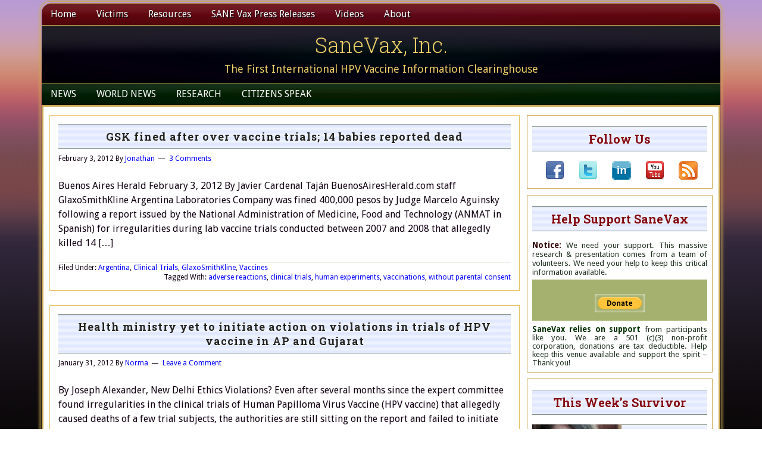

--- FILE ---
content_type: text/html; charset=UTF-8
request_url: https://sanevax.org/news-blog/pharmaceutical-companies/glaxosmithkline/page/2/
body_size: 32002
content:
<!DOCTYPE html>
<html lang="en-US" xmlns:fb="https://www.facebook.com/2008/fbml" xmlns:addthis="https://www.addthis.com/help/api-spec" >
<head >
<meta charset="UTF-8" />
<meta name="viewport" content="width=device-width, initial-scale=1" />
<meta name='robots' content='index, follow, max-image-preview:large, max-snippet:-1, max-video-preview:-1' />
	<style>img:is([sizes="auto" i], [sizes^="auto," i]) { contain-intrinsic-size: 3000px 1500px }</style>
	
			<style type="text/css">
				.slide-excerpt { width: 64%; }
				.slide-excerpt { top: 0; }
				.slide-excerpt { right: 0; }
				.flexslider { max-width: 710px; max-height: 200px; }
				.slide-image { max-height: 200px; }
			</style>
			<style type="text/css">
				@media only screen
				and (min-device-width : 320px)
				and (max-device-width : 480px) {
					.slide-excerpt { display: none !important; }
				}
			</style> 
	<!-- This site is optimized with the Yoast SEO plugin v25.0 - https://yoast.com/wordpress/plugins/seo/ -->
	<title>GlaxoSmithKline Archives - Page 2 of 11 - SaneVax, Inc.</title>
	<link rel="canonical" href="https://sanevax.org/news-blog/pharmaceutical-companies/glaxosmithkline/page/2/" />
	<link rel="prev" href="https://sanevax.org/news-blog/pharmaceutical-companies/glaxosmithkline/" />
	<link rel="next" href="https://sanevax.org/news-blog/pharmaceutical-companies/glaxosmithkline/page/3/" />
	<meta property="og:locale" content="en_US" />
	<meta property="og:type" content="article" />
	<meta property="og:title" content="GlaxoSmithKline Archives - Page 2 of 11 - SaneVax, Inc." />
	<meta property="og:description" content="News about GlaxoSmithKline (GSK), manufacturer of pediatric, adult and clinical vaccines." />
	<meta property="og:url" content="https://sanevax.org/news-blog/pharmaceutical-companies/glaxosmithkline/" />
	<meta property="og:site_name" content="SaneVax, Inc." />
	<meta name="twitter:card" content="summary_large_image" />
	<meta name="twitter:site" content="@Sanevaxx" />
	<script type="application/ld+json" class="yoast-schema-graph">{"@context":"https://schema.org","@graph":[{"@type":"CollectionPage","@id":"https://sanevax.org/news-blog/pharmaceutical-companies/glaxosmithkline/","url":"https://sanevax.org/news-blog/pharmaceutical-companies/glaxosmithkline/page/2/","name":"GlaxoSmithKline Archives - Page 2 of 11 - SaneVax, Inc.","isPartOf":{"@id":"https://sanevax.org/#website"},"breadcrumb":{"@id":"https://sanevax.org/news-blog/pharmaceutical-companies/glaxosmithkline/page/2/#breadcrumb"},"inLanguage":"en-US"},{"@type":"BreadcrumbList","@id":"https://sanevax.org/news-blog/pharmaceutical-companies/glaxosmithkline/page/2/#breadcrumb","itemListElement":[{"@type":"ListItem","position":1,"name":"Home","item":"https://sanevax.org/"},{"@type":"ListItem","position":2,"name":"NEWS . . . . . . . .","item":"https://sanevax.org/news-blog/"},{"@type":"ListItem","position":3,"name":"Pharmaceutical Companies","item":"https://sanevax.org/news-blog/pharmaceutical-companies/"},{"@type":"ListItem","position":4,"name":"GlaxoSmithKline"}]},{"@type":"WebSite","@id":"https://sanevax.org/#website","url":"https://sanevax.org/","name":"SaneVax, Inc.","description":"The First International HPV Vaccine Information Clearinghouse","publisher":{"@id":"https://sanevax.org/#organization"},"potentialAction":[{"@type":"SearchAction","target":{"@type":"EntryPoint","urlTemplate":"https://sanevax.org/?s={search_term_string}"},"query-input":{"@type":"PropertyValueSpecification","valueRequired":true,"valueName":"search_term_string"}}],"inLanguage":"en-US"},{"@type":"Organization","@id":"https://sanevax.org/#organization","name":"Sane Vax, Inc.","url":"https://sanevax.org/","logo":{"@type":"ImageObject","inLanguage":"en-US","@id":"https://sanevax.org/#/schema/logo/image/","url":"https://i0.wp.com/sanevax.org/wp-content/uploads/2015/10/Square-Logo.png?fit=212%2C212&ssl=1","contentUrl":"https://i0.wp.com/sanevax.org/wp-content/uploads/2015/10/Square-Logo.png?fit=212%2C212&ssl=1","width":212,"height":212,"caption":"Sane Vax, Inc."},"image":{"@id":"https://sanevax.org/#/schema/logo/image/"},"sameAs":["https://www.facebook.com/sanevax.inc/","https://x.com/Sanevaxx","https://www.youtube.com/user/SaneVax"]}]}</script>
	<!-- / Yoast SEO plugin. -->


<link rel='dns-prefetch' href='//secure.gravatar.com' />
<link rel='dns-prefetch' href='//platform-api.sharethis.com' />
<link rel='dns-prefetch' href='//stats.wp.com' />
<link rel='dns-prefetch' href='//fonts.googleapis.com' />
<link rel='dns-prefetch' href='//v0.wordpress.com' />
<link rel='preconnect' href='//i0.wp.com' />
<link rel="alternate" type="application/rss+xml" title="SaneVax, Inc. &raquo; Feed" href="https://sanevax.org/feed/" />
<link rel="alternate" type="application/rss+xml" title="SaneVax, Inc. &raquo; Comments Feed" href="https://sanevax.org/comments/feed/" />
<link rel="alternate" type="application/rss+xml" title="SaneVax, Inc. &raquo; GlaxoSmithKline Category Feed" href="https://sanevax.org/news-blog/pharmaceutical-companies/glaxosmithkline/feed/" />
<script type="text/javascript">
/* <![CDATA[ */
window._wpemojiSettings = {"baseUrl":"https:\/\/s.w.org\/images\/core\/emoji\/16.0.1\/72x72\/","ext":".png","svgUrl":"https:\/\/s.w.org\/images\/core\/emoji\/16.0.1\/svg\/","svgExt":".svg","source":{"concatemoji":"https:\/\/sanevax.org\/wp-includes\/js\/wp-emoji-release.min.js?ver=c6bd813058b9d08903b6ab20b9bc0e67"}};
/*! This file is auto-generated */
!function(s,n){var o,i,e;function c(e){try{var t={supportTests:e,timestamp:(new Date).valueOf()};sessionStorage.setItem(o,JSON.stringify(t))}catch(e){}}function p(e,t,n){e.clearRect(0,0,e.canvas.width,e.canvas.height),e.fillText(t,0,0);var t=new Uint32Array(e.getImageData(0,0,e.canvas.width,e.canvas.height).data),a=(e.clearRect(0,0,e.canvas.width,e.canvas.height),e.fillText(n,0,0),new Uint32Array(e.getImageData(0,0,e.canvas.width,e.canvas.height).data));return t.every(function(e,t){return e===a[t]})}function u(e,t){e.clearRect(0,0,e.canvas.width,e.canvas.height),e.fillText(t,0,0);for(var n=e.getImageData(16,16,1,1),a=0;a<n.data.length;a++)if(0!==n.data[a])return!1;return!0}function f(e,t,n,a){switch(t){case"flag":return n(e,"\ud83c\udff3\ufe0f\u200d\u26a7\ufe0f","\ud83c\udff3\ufe0f\u200b\u26a7\ufe0f")?!1:!n(e,"\ud83c\udde8\ud83c\uddf6","\ud83c\udde8\u200b\ud83c\uddf6")&&!n(e,"\ud83c\udff4\udb40\udc67\udb40\udc62\udb40\udc65\udb40\udc6e\udb40\udc67\udb40\udc7f","\ud83c\udff4\u200b\udb40\udc67\u200b\udb40\udc62\u200b\udb40\udc65\u200b\udb40\udc6e\u200b\udb40\udc67\u200b\udb40\udc7f");case"emoji":return!a(e,"\ud83e\udedf")}return!1}function g(e,t,n,a){var r="undefined"!=typeof WorkerGlobalScope&&self instanceof WorkerGlobalScope?new OffscreenCanvas(300,150):s.createElement("canvas"),o=r.getContext("2d",{willReadFrequently:!0}),i=(o.textBaseline="top",o.font="600 32px Arial",{});return e.forEach(function(e){i[e]=t(o,e,n,a)}),i}function t(e){var t=s.createElement("script");t.src=e,t.defer=!0,s.head.appendChild(t)}"undefined"!=typeof Promise&&(o="wpEmojiSettingsSupports",i=["flag","emoji"],n.supports={everything:!0,everythingExceptFlag:!0},e=new Promise(function(e){s.addEventListener("DOMContentLoaded",e,{once:!0})}),new Promise(function(t){var n=function(){try{var e=JSON.parse(sessionStorage.getItem(o));if("object"==typeof e&&"number"==typeof e.timestamp&&(new Date).valueOf()<e.timestamp+604800&&"object"==typeof e.supportTests)return e.supportTests}catch(e){}return null}();if(!n){if("undefined"!=typeof Worker&&"undefined"!=typeof OffscreenCanvas&&"undefined"!=typeof URL&&URL.createObjectURL&&"undefined"!=typeof Blob)try{var e="postMessage("+g.toString()+"("+[JSON.stringify(i),f.toString(),p.toString(),u.toString()].join(",")+"));",a=new Blob([e],{type:"text/javascript"}),r=new Worker(URL.createObjectURL(a),{name:"wpTestEmojiSupports"});return void(r.onmessage=function(e){c(n=e.data),r.terminate(),t(n)})}catch(e){}c(n=g(i,f,p,u))}t(n)}).then(function(e){for(var t in e)n.supports[t]=e[t],n.supports.everything=n.supports.everything&&n.supports[t],"flag"!==t&&(n.supports.everythingExceptFlag=n.supports.everythingExceptFlag&&n.supports[t]);n.supports.everythingExceptFlag=n.supports.everythingExceptFlag&&!n.supports.flag,n.DOMReady=!1,n.readyCallback=function(){n.DOMReady=!0}}).then(function(){return e}).then(function(){var e;n.supports.everything||(n.readyCallback(),(e=n.source||{}).concatemoji?t(e.concatemoji):e.wpemoji&&e.twemoji&&(t(e.twemoji),t(e.wpemoji)))}))}((window,document),window._wpemojiSettings);
/* ]]> */
</script>
<link rel='stylesheet' id='lifestyle-pro-theme-css' href='https://sanevax.org/wp-content/themes/lifestyle-pro-elf/style.css?ver=3.1' type='text/css' media='all' />
<style id='wp-emoji-styles-inline-css' type='text/css'>

	img.wp-smiley, img.emoji {
		display: inline !important;
		border: none !important;
		box-shadow: none !important;
		height: 1em !important;
		width: 1em !important;
		margin: 0 0.07em !important;
		vertical-align: -0.1em !important;
		background: none !important;
		padding: 0 !important;
	}
</style>
<link rel='stylesheet' id='wp-block-library-css' href='https://sanevax.org/wp-includes/css/dist/block-library/style.min.css?ver=c6bd813058b9d08903b6ab20b9bc0e67' type='text/css' media='all' />
<style id='classic-theme-styles-inline-css' type='text/css'>
/*! This file is auto-generated */
.wp-block-button__link{color:#fff;background-color:#32373c;border-radius:9999px;box-shadow:none;text-decoration:none;padding:calc(.667em + 2px) calc(1.333em + 2px);font-size:1.125em}.wp-block-file__button{background:#32373c;color:#fff;text-decoration:none}
</style>
<link rel='stylesheet' id='mediaelement-css' href='https://sanevax.org/wp-includes/js/mediaelement/mediaelementplayer-legacy.min.css?ver=4.2.17' type='text/css' media='all' />
<link rel='stylesheet' id='wp-mediaelement-css' href='https://sanevax.org/wp-includes/js/mediaelement/wp-mediaelement.min.css?ver=c6bd813058b9d08903b6ab20b9bc0e67' type='text/css' media='all' />
<style id='jetpack-sharing-buttons-style-inline-css' type='text/css'>
.jetpack-sharing-buttons__services-list{display:flex;flex-direction:row;flex-wrap:wrap;gap:0;list-style-type:none;margin:5px;padding:0}.jetpack-sharing-buttons__services-list.has-small-icon-size{font-size:12px}.jetpack-sharing-buttons__services-list.has-normal-icon-size{font-size:16px}.jetpack-sharing-buttons__services-list.has-large-icon-size{font-size:24px}.jetpack-sharing-buttons__services-list.has-huge-icon-size{font-size:36px}@media print{.jetpack-sharing-buttons__services-list{display:none!important}}.editor-styles-wrapper .wp-block-jetpack-sharing-buttons{gap:0;padding-inline-start:0}ul.jetpack-sharing-buttons__services-list.has-background{padding:1.25em 2.375em}
</style>
<style id='global-styles-inline-css' type='text/css'>
:root{--wp--preset--aspect-ratio--square: 1;--wp--preset--aspect-ratio--4-3: 4/3;--wp--preset--aspect-ratio--3-4: 3/4;--wp--preset--aspect-ratio--3-2: 3/2;--wp--preset--aspect-ratio--2-3: 2/3;--wp--preset--aspect-ratio--16-9: 16/9;--wp--preset--aspect-ratio--9-16: 9/16;--wp--preset--color--black: #000000;--wp--preset--color--cyan-bluish-gray: #abb8c3;--wp--preset--color--white: #ffffff;--wp--preset--color--pale-pink: #f78da7;--wp--preset--color--vivid-red: #cf2e2e;--wp--preset--color--luminous-vivid-orange: #ff6900;--wp--preset--color--luminous-vivid-amber: #fcb900;--wp--preset--color--light-green-cyan: #7bdcb5;--wp--preset--color--vivid-green-cyan: #00d084;--wp--preset--color--pale-cyan-blue: #8ed1fc;--wp--preset--color--vivid-cyan-blue: #0693e3;--wp--preset--color--vivid-purple: #9b51e0;--wp--preset--gradient--vivid-cyan-blue-to-vivid-purple: linear-gradient(135deg,rgba(6,147,227,1) 0%,rgb(155,81,224) 100%);--wp--preset--gradient--light-green-cyan-to-vivid-green-cyan: linear-gradient(135deg,rgb(122,220,180) 0%,rgb(0,208,130) 100%);--wp--preset--gradient--luminous-vivid-amber-to-luminous-vivid-orange: linear-gradient(135deg,rgba(252,185,0,1) 0%,rgba(255,105,0,1) 100%);--wp--preset--gradient--luminous-vivid-orange-to-vivid-red: linear-gradient(135deg,rgba(255,105,0,1) 0%,rgb(207,46,46) 100%);--wp--preset--gradient--very-light-gray-to-cyan-bluish-gray: linear-gradient(135deg,rgb(238,238,238) 0%,rgb(169,184,195) 100%);--wp--preset--gradient--cool-to-warm-spectrum: linear-gradient(135deg,rgb(74,234,220) 0%,rgb(151,120,209) 20%,rgb(207,42,186) 40%,rgb(238,44,130) 60%,rgb(251,105,98) 80%,rgb(254,248,76) 100%);--wp--preset--gradient--blush-light-purple: linear-gradient(135deg,rgb(255,206,236) 0%,rgb(152,150,240) 100%);--wp--preset--gradient--blush-bordeaux: linear-gradient(135deg,rgb(254,205,165) 0%,rgb(254,45,45) 50%,rgb(107,0,62) 100%);--wp--preset--gradient--luminous-dusk: linear-gradient(135deg,rgb(255,203,112) 0%,rgb(199,81,192) 50%,rgb(65,88,208) 100%);--wp--preset--gradient--pale-ocean: linear-gradient(135deg,rgb(255,245,203) 0%,rgb(182,227,212) 50%,rgb(51,167,181) 100%);--wp--preset--gradient--electric-grass: linear-gradient(135deg,rgb(202,248,128) 0%,rgb(113,206,126) 100%);--wp--preset--gradient--midnight: linear-gradient(135deg,rgb(2,3,129) 0%,rgb(40,116,252) 100%);--wp--preset--font-size--small: 13px;--wp--preset--font-size--medium: 20px;--wp--preset--font-size--large: 36px;--wp--preset--font-size--x-large: 42px;--wp--preset--spacing--20: 0.44rem;--wp--preset--spacing--30: 0.67rem;--wp--preset--spacing--40: 1rem;--wp--preset--spacing--50: 1.5rem;--wp--preset--spacing--60: 2.25rem;--wp--preset--spacing--70: 3.38rem;--wp--preset--spacing--80: 5.06rem;--wp--preset--shadow--natural: 6px 6px 9px rgba(0, 0, 0, 0.2);--wp--preset--shadow--deep: 12px 12px 50px rgba(0, 0, 0, 0.4);--wp--preset--shadow--sharp: 6px 6px 0px rgba(0, 0, 0, 0.2);--wp--preset--shadow--outlined: 6px 6px 0px -3px rgba(255, 255, 255, 1), 6px 6px rgba(0, 0, 0, 1);--wp--preset--shadow--crisp: 6px 6px 0px rgba(0, 0, 0, 1);}:where(.is-layout-flex){gap: 0.5em;}:where(.is-layout-grid){gap: 0.5em;}body .is-layout-flex{display: flex;}.is-layout-flex{flex-wrap: wrap;align-items: center;}.is-layout-flex > :is(*, div){margin: 0;}body .is-layout-grid{display: grid;}.is-layout-grid > :is(*, div){margin: 0;}:where(.wp-block-columns.is-layout-flex){gap: 2em;}:where(.wp-block-columns.is-layout-grid){gap: 2em;}:where(.wp-block-post-template.is-layout-flex){gap: 1.25em;}:where(.wp-block-post-template.is-layout-grid){gap: 1.25em;}.has-black-color{color: var(--wp--preset--color--black) !important;}.has-cyan-bluish-gray-color{color: var(--wp--preset--color--cyan-bluish-gray) !important;}.has-white-color{color: var(--wp--preset--color--white) !important;}.has-pale-pink-color{color: var(--wp--preset--color--pale-pink) !important;}.has-vivid-red-color{color: var(--wp--preset--color--vivid-red) !important;}.has-luminous-vivid-orange-color{color: var(--wp--preset--color--luminous-vivid-orange) !important;}.has-luminous-vivid-amber-color{color: var(--wp--preset--color--luminous-vivid-amber) !important;}.has-light-green-cyan-color{color: var(--wp--preset--color--light-green-cyan) !important;}.has-vivid-green-cyan-color{color: var(--wp--preset--color--vivid-green-cyan) !important;}.has-pale-cyan-blue-color{color: var(--wp--preset--color--pale-cyan-blue) !important;}.has-vivid-cyan-blue-color{color: var(--wp--preset--color--vivid-cyan-blue) !important;}.has-vivid-purple-color{color: var(--wp--preset--color--vivid-purple) !important;}.has-black-background-color{background-color: var(--wp--preset--color--black) !important;}.has-cyan-bluish-gray-background-color{background-color: var(--wp--preset--color--cyan-bluish-gray) !important;}.has-white-background-color{background-color: var(--wp--preset--color--white) !important;}.has-pale-pink-background-color{background-color: var(--wp--preset--color--pale-pink) !important;}.has-vivid-red-background-color{background-color: var(--wp--preset--color--vivid-red) !important;}.has-luminous-vivid-orange-background-color{background-color: var(--wp--preset--color--luminous-vivid-orange) !important;}.has-luminous-vivid-amber-background-color{background-color: var(--wp--preset--color--luminous-vivid-amber) !important;}.has-light-green-cyan-background-color{background-color: var(--wp--preset--color--light-green-cyan) !important;}.has-vivid-green-cyan-background-color{background-color: var(--wp--preset--color--vivid-green-cyan) !important;}.has-pale-cyan-blue-background-color{background-color: var(--wp--preset--color--pale-cyan-blue) !important;}.has-vivid-cyan-blue-background-color{background-color: var(--wp--preset--color--vivid-cyan-blue) !important;}.has-vivid-purple-background-color{background-color: var(--wp--preset--color--vivid-purple) !important;}.has-black-border-color{border-color: var(--wp--preset--color--black) !important;}.has-cyan-bluish-gray-border-color{border-color: var(--wp--preset--color--cyan-bluish-gray) !important;}.has-white-border-color{border-color: var(--wp--preset--color--white) !important;}.has-pale-pink-border-color{border-color: var(--wp--preset--color--pale-pink) !important;}.has-vivid-red-border-color{border-color: var(--wp--preset--color--vivid-red) !important;}.has-luminous-vivid-orange-border-color{border-color: var(--wp--preset--color--luminous-vivid-orange) !important;}.has-luminous-vivid-amber-border-color{border-color: var(--wp--preset--color--luminous-vivid-amber) !important;}.has-light-green-cyan-border-color{border-color: var(--wp--preset--color--light-green-cyan) !important;}.has-vivid-green-cyan-border-color{border-color: var(--wp--preset--color--vivid-green-cyan) !important;}.has-pale-cyan-blue-border-color{border-color: var(--wp--preset--color--pale-cyan-blue) !important;}.has-vivid-cyan-blue-border-color{border-color: var(--wp--preset--color--vivid-cyan-blue) !important;}.has-vivid-purple-border-color{border-color: var(--wp--preset--color--vivid-purple) !important;}.has-vivid-cyan-blue-to-vivid-purple-gradient-background{background: var(--wp--preset--gradient--vivid-cyan-blue-to-vivid-purple) !important;}.has-light-green-cyan-to-vivid-green-cyan-gradient-background{background: var(--wp--preset--gradient--light-green-cyan-to-vivid-green-cyan) !important;}.has-luminous-vivid-amber-to-luminous-vivid-orange-gradient-background{background: var(--wp--preset--gradient--luminous-vivid-amber-to-luminous-vivid-orange) !important;}.has-luminous-vivid-orange-to-vivid-red-gradient-background{background: var(--wp--preset--gradient--luminous-vivid-orange-to-vivid-red) !important;}.has-very-light-gray-to-cyan-bluish-gray-gradient-background{background: var(--wp--preset--gradient--very-light-gray-to-cyan-bluish-gray) !important;}.has-cool-to-warm-spectrum-gradient-background{background: var(--wp--preset--gradient--cool-to-warm-spectrum) !important;}.has-blush-light-purple-gradient-background{background: var(--wp--preset--gradient--blush-light-purple) !important;}.has-blush-bordeaux-gradient-background{background: var(--wp--preset--gradient--blush-bordeaux) !important;}.has-luminous-dusk-gradient-background{background: var(--wp--preset--gradient--luminous-dusk) !important;}.has-pale-ocean-gradient-background{background: var(--wp--preset--gradient--pale-ocean) !important;}.has-electric-grass-gradient-background{background: var(--wp--preset--gradient--electric-grass) !important;}.has-midnight-gradient-background{background: var(--wp--preset--gradient--midnight) !important;}.has-small-font-size{font-size: var(--wp--preset--font-size--small) !important;}.has-medium-font-size{font-size: var(--wp--preset--font-size--medium) !important;}.has-large-font-size{font-size: var(--wp--preset--font-size--large) !important;}.has-x-large-font-size{font-size: var(--wp--preset--font-size--x-large) !important;}
:where(.wp-block-post-template.is-layout-flex){gap: 1.25em;}:where(.wp-block-post-template.is-layout-grid){gap: 1.25em;}
:where(.wp-block-columns.is-layout-flex){gap: 2em;}:where(.wp-block-columns.is-layout-grid){gap: 2em;}
:root :where(.wp-block-pullquote){font-size: 1.5em;line-height: 1.6;}
</style>
<link rel='stylesheet' id='titan-adminbar-styles-css' href='https://sanevax.org/wp-content/plugins/anti-spam/assets/css/admin-bar.css?ver=7.3.8' type='text/css' media='all' />
<link rel='stylesheet' id='bbp-default-css' href='https://sanevax.org/wp-content/plugins/bbpress/templates/default/css/bbpress.min.css?ver=2.6.13' type='text/css' media='all' />
<link rel='stylesheet' id='dashicons-css' href='https://sanevax.org/wp-includes/css/dashicons.min.css?ver=c6bd813058b9d08903b6ab20b9bc0e67' type='text/css' media='all' />
<link rel='stylesheet' id='google-fonts-css' href='//fonts.googleapis.com/css?family=Droid+Sans%3A400%2C700%7CRoboto+Slab%3A400%2C300%2C700&#038;ver=3.1' type='text/css' media='all' />
<style id='akismet-widget-style-inline-css' type='text/css'>

			.a-stats {
				--akismet-color-mid-green: #357b49;
				--akismet-color-white: #fff;
				--akismet-color-light-grey: #f6f7f7;

				max-width: 350px;
				width: auto;
			}

			.a-stats * {
				all: unset;
				box-sizing: border-box;
			}

			.a-stats strong {
				font-weight: 600;
			}

			.a-stats a.a-stats__link,
			.a-stats a.a-stats__link:visited,
			.a-stats a.a-stats__link:active {
				background: var(--akismet-color-mid-green);
				border: none;
				box-shadow: none;
				border-radius: 8px;
				color: var(--akismet-color-white);
				cursor: pointer;
				display: block;
				font-family: -apple-system, BlinkMacSystemFont, 'Segoe UI', 'Roboto', 'Oxygen-Sans', 'Ubuntu', 'Cantarell', 'Helvetica Neue', sans-serif;
				font-weight: 500;
				padding: 12px;
				text-align: center;
				text-decoration: none;
				transition: all 0.2s ease;
			}

			/* Extra specificity to deal with TwentyTwentyOne focus style */
			.widget .a-stats a.a-stats__link:focus {
				background: var(--akismet-color-mid-green);
				color: var(--akismet-color-white);
				text-decoration: none;
			}

			.a-stats a.a-stats__link:hover {
				filter: brightness(110%);
				box-shadow: 0 4px 12px rgba(0, 0, 0, 0.06), 0 0 2px rgba(0, 0, 0, 0.16);
			}

			.a-stats .count {
				color: var(--akismet-color-white);
				display: block;
				font-size: 1.5em;
				line-height: 1.4;
				padding: 0 13px;
				white-space: nowrap;
			}
		
</style>
<link rel='stylesheet' id='addthis_all_pages-css' href='https://sanevax.org/wp-content/plugins/addthis/frontend/build/addthis_wordpress_public.min.css?ver=c6bd813058b9d08903b6ab20b9bc0e67' type='text/css' media='all' />
<link rel='stylesheet' id='slider_styles-css' href='https://sanevax.org/wp-content/plugins/genesis-responsive-slider/assets/style.css?ver=1.0.1' type='text/css' media='all' />
<script type="text/javascript" src="https://sanevax.org/wp-includes/js/jquery/jquery.min.js?ver=3.7.1" id="jquery-core-js"></script>
<script type="text/javascript" src="https://sanevax.org/wp-includes/js/jquery/jquery-migrate.min.js?ver=3.4.1" id="jquery-migrate-js"></script>
<script type="text/javascript" src="https://sanevax.org/wp-content/themes/lifestyle-pro-elf/js/responsive-menu.js?ver=1.0.0" id="lifestyle-responsive-menu-js"></script>
<script type="text/javascript" src="//platform-api.sharethis.com/js/sharethis.js#source=googleanalytics-wordpress#product=ga&amp;property=594efb5917a0180011089ace" id="googleanalytics-platform-sharethis-js"></script>
<link rel="https://api.w.org/" href="https://sanevax.org/wp-json/" /><link rel="alternate" title="JSON" type="application/json" href="https://sanevax.org/wp-json/wp/v2/categories/72" /><link rel="EditURI" type="application/rsd+xml" title="RSD" href="https://sanevax.org/xmlrpc.php?rsd" />

<style type="text/css">
.videoreadr .ui-widget { font-size:90% !important }
/*.videoreadr .l_toolbar .logo_link img { width:90px !important } uncomment if the VideoReadr logo is too big */
</style>

<script src="https://ajax.googleapis.com/ajax/libs/swfobject/2.1/swfobject.js" type="text/javascript"></script>

<script type="text/javascript">
if (!('jQuery' in window))
{
	document.write('<script type="text/javascript" src="https://ajax.googleapis.com/ajax/libs/jquery/1.4.2/jquery.min.js"></scr' + 'ipt>');
}
</script>
	<style>img#wpstats{display:none}</style>
		<link rel="icon" href="https://sanevax.org/wp-content/themes/lifestyle-pro-elf/images/favicon.ico" />
<link rel="pingback" href="https://sanevax.org/xmlrpc.php" />
<script>
(function() {
	(function (i, s, o, g, r, a, m) {
		i['GoogleAnalyticsObject'] = r;
		i[r] = i[r] || function () {
				(i[r].q = i[r].q || []).push(arguments)
			}, i[r].l = 1 * new Date();
		a = s.createElement(o),
			m = s.getElementsByTagName(o)[0];
		a.async = 1;
		a.src = g;
		m.parentNode.insertBefore(a, m)
	})(window, document, 'script', 'https://google-analytics.com/analytics.js', 'ga');

	ga('create', 'UA-10987398-3', 'auto');
			ga('send', 'pageview');
	})();
</script>
<style type="text/css">.broken_link, a.broken_link {
	text-decoration: line-through;
}</style><script data-cfasync="false" type="text/javascript">if (window.addthis_product === undefined) { window.addthis_product = "wpp"; } if (window.wp_product_version === undefined) { window.wp_product_version = "wpp-6.2.7"; } if (window.addthis_share === undefined) { window.addthis_share = {}; } if (window.addthis_config === undefined) { window.addthis_config = {"data_track_clickback":true,"ignore_server_config":true,"ui_atversion":300}; } if (window.addthis_layers === undefined) { window.addthis_layers = {}; } if (window.addthis_layers_tools === undefined) { window.addthis_layers_tools = [{"sharetoolbox":{"numPreferredServices":5,"thirdPartyButtons":true,"services":"facebook_like,tweet,pinterest_pinit,counter","elements":".addthis_inline_share_toolbox_below,.at-below-post-homepage,.at-below-post-arch-page,.at-below-post-cat-page,.at-below-post,.at-below-post-page"}}]; } else { window.addthis_layers_tools.push({"sharetoolbox":{"numPreferredServices":5,"thirdPartyButtons":true,"services":"facebook_like,tweet,pinterest_pinit,counter","elements":".addthis_inline_share_toolbox_below,.at-below-post-homepage,.at-below-post-arch-page,.at-below-post-cat-page,.at-below-post,.at-below-post-page"}});  } if (window.addthis_plugin_info === undefined) { window.addthis_plugin_info = {"info_status":"enabled","cms_name":"WordPress","plugin_name":"Share Buttons by AddThis","plugin_version":"6.2.7","plugin_mode":"WordPress","anonymous_profile_id":"wp-4b0be296e0d7a0082f0a1a56681025dd","page_info":{"template":"categories","post_type":""},"sharing_enabled_on_post_via_metabox":false}; } 
                    (function() {
                      var first_load_interval_id = setInterval(function () {
                        if (typeof window.addthis !== 'undefined') {
                          window.clearInterval(first_load_interval_id);
                          if (typeof window.addthis_layers !== 'undefined' && Object.getOwnPropertyNames(window.addthis_layers).length > 0) {
                            window.addthis.layers(window.addthis_layers);
                          }
                          if (Array.isArray(window.addthis_layers_tools)) {
                            for (i = 0; i < window.addthis_layers_tools.length; i++) {
                              window.addthis.layers(window.addthis_layers_tools[i]);
                            }
                          }
                        }
                     },1000)
                    }());
                </script> <script data-cfasync="false" type="text/javascript" src="https://s7.addthis.com/js/300/addthis_widget.js#pubid=admin" async="async"></script></head>
<body data-rsssl=1 class="archive paged category category-glaxosmithkline category-72 paged-2 category-paged-2 wp-theme-genesis wp-child-theme-lifestyle-pro-elf header-full-width content-sidebar genesis-breadcrumbs-hidden genesis-footer-widgets-visible lifestyle-elf-plumpurple">
<script type="text/javascript" id="bbp-swap-no-js-body-class">
	document.body.className = document.body.className.replace( 'bbp-no-js', 'bbp-js' );
</script>

<div class="site-container"><nav class="nav-primary" aria-label="Main"><div class="wrap"><ul id="menu-top" class="menu genesis-nav-menu menu-primary"><li id="menu-item-12314" class="menu-item menu-item-type-custom menu-item-object-custom menu-item-home menu-item-12314"><a href="https://sanevax.org/"><span >Home</span></a></li>
<li id="menu-item-21302" class="menu-item menu-item-type-taxonomy menu-item-object-category menu-item-has-children menu-item-21302"><a href="https://sanevax.org/victims-2/"><span >Victims</span></a>
<ul class="sub-menu">
	<li id="menu-item-21303" class="menu-item menu-item-type-taxonomy menu-item-object-category menu-item-21303"><a href="https://sanevax.org/victims-2/vaccine-victims-memorial/"><span >Vaccine Victims Memorial</span></a></li>
	<li id="menu-item-12330" class="menu-item menu-item-type-taxonomy menu-item-object-category menu-item-has-children menu-item-12330"><a href="https://sanevax.org/victims-2/gardasil-silgard-victims/"><span >Gardasil &#038; Silgard</span></a>
	<ul class="sub-menu">
		<li id="menu-item-22891" class="menu-item menu-item-type-taxonomy menu-item-object-category menu-item-has-children menu-item-22891"><a href="https://sanevax.org/victims-2/gardasil-silgard-victims/gardasil-silgard-australasia/"><span >G / S Australasia</span></a>
		<ul class="sub-menu">
			<li id="menu-item-21304" class="menu-item menu-item-type-taxonomy menu-item-object-category menu-item-21304"><a href="https://sanevax.org/victims-2/gardasil-silgard-victims/gardasil-silgard-australasia/gardasil-silgard-australia/"><span >G / S Australia</span></a></li>
			<li id="menu-item-21309" class="menu-item menu-item-type-taxonomy menu-item-object-category menu-item-21309"><a href="https://sanevax.org/victims-2/gardasil-silgard-victims/gardasil-silgard-australasia/gardasil-sligard-new-zealand/"><span >G / S New Zealand</span></a></li>
		</ul>
</li>
		<li id="menu-item-22892" class="menu-item menu-item-type-taxonomy menu-item-object-category menu-item-has-children menu-item-22892"><a href="https://sanevax.org/victims-2/gardasil-silgard-victims/gardasil-silgard-europe/"><span >G / S Europe</span></a>
		<ul class="sub-menu">
			<li id="menu-item-21930" class="menu-item menu-item-type-taxonomy menu-item-object-category menu-item-21930"><a href="https://sanevax.org/victims-2/gardasil-silgard-victims/gardasil-silgard-europe/gardasil-silgard-czech-republic/"><span >G / S Czech Republic</span></a></li>
			<li id="menu-item-21307" class="menu-item menu-item-type-taxonomy menu-item-object-category menu-item-21307"><a href="https://sanevax.org/victims-2/gardasil-silgard-victims/gardasil-silgard-europe/gardasil-silgard-denmark/"><span >G / S Denmark</span></a></li>
			<li id="menu-item-21312" class="menu-item menu-item-type-taxonomy menu-item-object-category menu-item-21312"><a href="https://sanevax.org/news-blog/world-news/europe/france/"><span >G / S France</span></a></li>
			<li id="menu-item-21624" class="menu-item menu-item-type-taxonomy menu-item-object-category menu-item-21624"><a href="https://sanevax.org/victims-2/gardasil-silgard-victims/gardasil-silgard-europe/gardasil-silgard-germany/"><span >G / S Germany</span></a></li>
			<li id="menu-item-21724" class="menu-item menu-item-type-taxonomy menu-item-object-category menu-item-21724"><a href="https://sanevax.org/victims-2/gardasil-silgard-victims/gardasil-silgard-europe/gardasil-silgard-ireland/"><span >G / S Ireland</span></a></li>
			<li id="menu-item-22012" class="menu-item menu-item-type-taxonomy menu-item-object-category menu-item-22012"><a href="https://sanevax.org/victims-2/gardasil-silgard-victims/gardasil-silgard-europe/gardasil-silgard-italy/"><span >G / S Italy</span></a></li>
			<li id="menu-item-22244" class="menu-item menu-item-type-taxonomy menu-item-object-category menu-item-22244"><a href="https://sanevax.org/victims-2/gardasil-silgard-victims/gardasil-silgard-europe/gardasil-silgard-norway/"><span >G / S Norway</span></a></li>
			<li id="menu-item-32374" class="menu-item menu-item-type-taxonomy menu-item-object-category menu-item-32374"><a href="https://sanevax.org/victims-2/gardasil-silgard-victims/gardasil-silgard-europe/g-s-scotland/"><span >G / S Scotland</span></a></li>
			<li id="menu-item-21310" class="menu-item menu-item-type-taxonomy menu-item-object-category menu-item-21310"><a href="https://sanevax.org/victims-2/gardasil-silgard-victims/gardasil-silgard-europe/gardasil-silgard-span/"><span >G / S Spain</span></a></li>
			<li id="menu-item-21922" class="menu-item menu-item-type-taxonomy menu-item-object-category menu-item-21922"><a href="https://sanevax.org/victims-2/gardasil-silgard-victims/gardasil-silgard-europe/gardasil-silgard-united-kingdom/"><span >G / S United Kingdom</span></a></li>
		</ul>
</li>
		<li id="menu-item-22893" class="menu-item menu-item-type-taxonomy menu-item-object-category menu-item-has-children menu-item-22893"><a href="https://sanevax.org/victims-2/gardasil-silgard-victims/gardasil-silgard-north-america/"><span >G / S N. America</span></a>
		<ul class="sub-menu">
			<li id="menu-item-21306" class="menu-item menu-item-type-taxonomy menu-item-object-category menu-item-21306"><a href="https://sanevax.org/victims-2/gardasil-silgard-victims/gardasil-silgard-north-america/gardasil-silgard-canada/"><span >G / S Canada</span></a></li>
			<li id="menu-item-21308" class="menu-item menu-item-type-taxonomy menu-item-object-category menu-item-21308"><a href="https://sanevax.org/victims-2/gardasil-silgard-victims/gardasil-silgard-north-america/gardasil-silgard-mexico/"><span >G / S Mexico</span></a></li>
			<li id="menu-item-21311" class="menu-item menu-item-type-taxonomy menu-item-object-category menu-item-21311"><a href="https://sanevax.org/victims-2/gardasil-silgard-victims/gardasil-silgard-north-america/gardasil-silgard-united-states/"><span >G / S United States</span></a></li>
		</ul>
</li>
		<li id="menu-item-22894" class="menu-item menu-item-type-taxonomy menu-item-object-category menu-item-has-children menu-item-22894"><a href="https://sanevax.org/victims-2/gardasil-silgard-victims/gardasil-silgard-south-america/"><span >G / S S. America</span></a>
		<ul class="sub-menu">
			<li id="menu-item-21305" class="menu-item menu-item-type-taxonomy menu-item-object-category menu-item-21305"><a href="https://sanevax.org/victims-2/gardasil-silgard-victims/gardasil-silgard-south-america/gardasil-silgard-brazil/"><span >G / S Brazil</span></a></li>
			<li id="menu-item-21374" class="menu-item menu-item-type-taxonomy menu-item-object-category menu-item-21374"><a href="https://sanevax.org/victims-2/gardasil-silgard-victims/gardasil-silgard-south-america/gardasil-silgard-colombia/"><span >G/S Colombia</span></a></li>
		</ul>
</li>
	</ul>
</li>
	<li id="menu-item-21313" class="menu-item menu-item-type-taxonomy menu-item-object-category menu-item-has-children menu-item-21313"><a href="https://sanevax.org/news-blog/vaccines/vaccines-against-hpv/cervarix/"><span >Cervarix</span></a>
	<ul class="sub-menu">
		<li id="menu-item-22888" class="menu-item menu-item-type-taxonomy menu-item-object-category menu-item-has-children menu-item-22888"><a href="https://sanevax.org/victims-2/cervarix-victims/cervarix-asia/"><span >Cervarix Asia</span></a>
		<ul class="sub-menu">
			<li id="menu-item-21316" class="menu-item menu-item-type-taxonomy menu-item-object-category menu-item-21316"><a href="https://sanevax.org/victims-2/cervarix-victims/cervarix-asia/cervarix-india/"><span >Cervarix India</span></a></li>
			<li id="menu-item-21318" class="menu-item menu-item-type-taxonomy menu-item-object-category menu-item-21318"><a href="https://sanevax.org/victims-2/cervarix-victims/cervarix-asia/cervarix-philippines/"><span >Cervarix Philippines</span></a></li>
		</ul>
</li>
		<li id="menu-item-22889" class="menu-item menu-item-type-taxonomy menu-item-object-category menu-item-has-children menu-item-22889"><a href="https://sanevax.org/victims-2/cervarix-victims/cervarix-europe/"><span >Cervarix Europe</span></a>
		<ul class="sub-menu">
			<li id="menu-item-21557" class="menu-item menu-item-type-taxonomy menu-item-object-category menu-item-21557"><a href="https://sanevax.org/victims-2/cervarix-victims/cervarix-europe/cervarix-czech-republic/"><span >Cervarix Czech</span></a></li>
			<li id="menu-item-21322" class="menu-item menu-item-type-taxonomy menu-item-object-category menu-item-21322"><a href="https://sanevax.org/victims-2/cervarix-victims/cervarix-europe/cervarix-the-netherlands/"><span >Cervarix Netherlands</span></a></li>
			<li id="menu-item-32373" class="menu-item menu-item-type-taxonomy menu-item-object-category menu-item-32373"><a href="https://sanevax.org/victims-2/cervarix-victims/cervarix-europe/cervarix-scotland/"><span >Cervarix Scotland</span></a></li>
			<li id="menu-item-22435" class="menu-item menu-item-type-taxonomy menu-item-object-category menu-item-22435"><a href="https://sanevax.org/victims-2/cervarix-victims/cervarix-europe/cervarix-slovakia/"><span >Cervarix Slovakia</span></a></li>
			<li id="menu-item-21321" class="menu-item menu-item-type-taxonomy menu-item-object-category menu-item-21321"><a href="https://sanevax.org/victims-2/cervarix-victims/cervarix-europe/cervarix-spain/"><span >Cervarix Spain</span></a></li>
			<li id="menu-item-21323" class="menu-item menu-item-type-taxonomy menu-item-object-category menu-item-21323"><a href="https://sanevax.org/victims-2/cervarix-victims/cervarix-europe/cervarix-united-kingdom/"><span >Cervarix UK</span></a></li>
		</ul>
</li>
		<li id="menu-item-22890" class="menu-item menu-item-type-taxonomy menu-item-object-category menu-item-has-children menu-item-22890"><a href="https://sanevax.org/victims-2/cervarix-victims/cervarix-north-america/"><span >Cervarix N. America</span></a>
		<ul class="sub-menu">
			<li id="menu-item-21787" class="menu-item menu-item-type-taxonomy menu-item-object-category menu-item-21787"><a href="https://sanevax.org/victims-2/cervarix-victims/cervarix-north-america/cervarix-mexico/"><span >Cervarix Mexico</span></a></li>
		</ul>
</li>
	</ul>
</li>
</ul>
</li>
<li id="menu-item-21342" class="menu-item menu-item-type-taxonomy menu-item-object-category menu-item-has-children menu-item-21342"><a href="https://sanevax.org/resources/"><span >Resources</span></a>
<ul class="sub-menu">
	<li id="menu-item-21341" class="menu-item menu-item-type-taxonomy menu-item-object-category menu-item-has-children menu-item-21341"><a href="https://sanevax.org/resources/hpv-testing-2/"><span >HPV Testing Resources</span></a>
	<ul class="sub-menu">
		<li id="menu-item-21346" class="menu-item menu-item-type-taxonomy menu-item-object-category menu-item-21346"><a href="https://sanevax.org/resources/hpv-testing-2/pre-hpv-vaccination/"><span >Pre-HPV Vaccination</span></a></li>
		<li id="menu-item-21345" class="menu-item menu-item-type-taxonomy menu-item-object-category menu-item-21345"><a href="https://sanevax.org/resources/hpv-testing-2/post-hpv-vaccination/"><span >Post-HPV Vaccination</span></a></li>
	</ul>
</li>
	<li id="menu-item-21343" class="menu-item menu-item-type-taxonomy menu-item-object-category menu-item-21343"><a href="https://sanevax.org/resources/medical-professionals-resources/"><span >Medical Professionals</span></a></li>
	<li id="menu-item-21347" class="menu-item menu-item-type-taxonomy menu-item-object-category menu-item-21347"><a href="https://sanevax.org/resources/vaccine-injury-attorneys/"><span >Vaccine Injury Attorneys</span></a></li>
	<li id="menu-item-21344" class="menu-item menu-item-type-taxonomy menu-item-object-category menu-item-21344"><a href="https://sanevax.org/resources/political-action-groups/"><span >Political Action Groups</span></a></li>
	<li id="menu-item-21348" class="menu-item menu-item-type-taxonomy menu-item-object-category menu-item-21348"><a href="https://sanevax.org/resources/vaccine-groups/"><span >Vaccine Groups</span></a></li>
	<li id="menu-item-21349" class="menu-item menu-item-type-taxonomy menu-item-object-category menu-item-21349"><a href="https://sanevax.org/resources/vaccine-victimw-hotline/"><span >Vaccine Victims Hotline</span></a></li>
</ul>
</li>
<li id="menu-item-21350" class="menu-item menu-item-type-taxonomy menu-item-object-category menu-item-21350"><a href="https://sanevax.org/media-about/sanevax-press-releases/"><span >SANE Vax Press Releases</span></a></li>
<li id="menu-item-23763" class="menu-item menu-item-type-taxonomy menu-item-object-category menu-item-has-children menu-item-23763"><a href="https://sanevax.org/videos/"><span >Videos</span></a>
<ul class="sub-menu">
	<li id="menu-item-22824" class="menu-item menu-item-type-taxonomy menu-item-object-category menu-item-22824"><a href="https://sanevax.org/videos/vaccine-safety-videos/"><span >Vaccine Safety Videos</span></a></li>
	<li id="menu-item-22874" class="menu-item menu-item-type-taxonomy menu-item-object-category menu-item-22874"><a href="https://sanevax.org/videos/vaccine-victim-videos/"><span >Vaccine Victim Videos</span></a></li>
	<li id="menu-item-21329" class="menu-item menu-item-type-taxonomy menu-item-object-category menu-item-21329"><a href="https://sanevax.org/videos/pharma-videos/"><span >Pharma Videos</span></a></li>
</ul>
</li>
<li id="menu-item-21355" class="menu-item menu-item-type-post_type menu-item-object-page menu-item-has-children menu-item-21355"><a href="https://sanevax.org/media-about-sanevax/"><span >About</span></a>
<ul class="sub-menu">
	<li id="menu-item-21356" class="menu-item menu-item-type-post_type menu-item-object-page menu-item-21356"><a href="https://sanevax.org/media-about-sanevax/about/"><span >About Us</span></a></li>
	<li id="menu-item-21357" class="menu-item menu-item-type-post_type menu-item-object-page menu-item-21357"><a href="https://sanevax.org/media-about-sanevax/who/"><span >Who We Are</span></a></li>
	<li id="menu-item-21370" class="menu-item menu-item-type-taxonomy menu-item-object-category menu-item-21370"><a href="https://sanevax.org/media-about/sanevax-press-releases/"><span >Press Releases</span></a></li>
	<li id="menu-item-21351" class="menu-item menu-item-type-taxonomy menu-item-object-category menu-item-21351"><a href="https://sanevax.org/media-about/sane-vax-in-the-news/"><span >SANE Vax in the News</span></a></li>
	<li id="menu-item-21358" class="menu-item menu-item-type-post_type menu-item-object-page menu-item-21358"><a href="https://sanevax.org/media-about-sanevax/contact-us/"><span >Contact Us</span></a></li>
</ul>
</li>
</ul></div></nav><header class="site-header"><div class="wrap"><div class="title-area"><p class="site-title"><a href="https://sanevax.org/">SaneVax, Inc.</a></p><p class="site-description">The First International HPV Vaccine Information Clearinghouse</p></div></div></header><nav class="nav-secondary" aria-label="Secondary"><div class="wrap"><ul id="menu-bottom" class="menu genesis-nav-menu menu-secondary"><li id="menu-item-21353" class="menu-item menu-item-type-taxonomy menu-item-object-category current-category-ancestor current-menu-ancestor menu-item-has-children menu-item-21353"><a href="https://sanevax.org/news-blog/"><span >NEWS</span></a>
<ul class="sub-menu">
	<li id="menu-item-21376" class="menu-item menu-item-type-taxonomy menu-item-object-category menu-item-has-children menu-item-21376"><a href="https://sanevax.org/news-blog/government-agencies/"><span >Government Agencies</span></a>
	<ul class="sub-menu">
		<li id="menu-item-21377" class="menu-item menu-item-type-taxonomy menu-item-object-category menu-item-21377"><a href="https://sanevax.org/news-blog/government-agencies/african-government/"><span >African</span></a></li>
		<li id="menu-item-21385" class="menu-item menu-item-type-taxonomy menu-item-object-category menu-item-21385"><a href="https://sanevax.org/news-blog/government-agencies/asian-government/"><span >Asian</span></a></li>
		<li id="menu-item-21386" class="menu-item menu-item-type-taxonomy menu-item-object-category menu-item-21386"><a href="https://sanevax.org/news-blog/government-agencies/australasian-government/"><span >Australasian</span></a></li>
		<li id="menu-item-21387" class="menu-item menu-item-type-taxonomy menu-item-object-category menu-item-21387"><a href="https://sanevax.org/news-blog/government-agencies/european-government/"><span >European</span></a></li>
		<li id="menu-item-21388" class="menu-item menu-item-type-taxonomy menu-item-object-category menu-item-21388"><a href="https://sanevax.org/news-blog/government-agencies/north-american-government-agencies/"><span >North American</span></a></li>
		<li id="menu-item-21389" class="menu-item menu-item-type-taxonomy menu-item-object-category menu-item-21389"><a href="https://sanevax.org/news-blog/government-agencies/south-american-government/"><span >South American</span></a></li>
		<li id="menu-item-21390" class="menu-item menu-item-type-taxonomy menu-item-object-category menu-item-21390"><a href="https://sanevax.org/news-blog/government-agencies/united-nations/"><span >United Nations</span></a></li>
		<li id="menu-item-21391" class="menu-item menu-item-type-taxonomy menu-item-object-category menu-item-21391"><a href="https://sanevax.org/news-blog/government-agencies/who-world-health-organization/"><span >WHO</span></a></li>
	</ul>
</li>
	<li id="menu-item-21392" class="menu-item menu-item-type-taxonomy menu-item-object-category current-category-ancestor current-menu-ancestor current-menu-parent current-category-parent menu-item-has-children menu-item-21392"><a href="https://sanevax.org/news-blog/pharmaceutical-companies/"><span >Pharmaceutical Companies</span></a>
	<ul class="sub-menu">
		<li id="menu-item-21393" class="menu-item menu-item-type-taxonomy menu-item-object-category menu-item-21393"><a href="https://sanevax.org/news-blog/pharmaceutical-companies/csl-biotherapies/"><span >CSL Biotherapies</span></a></li>
		<li id="menu-item-21394" class="menu-item menu-item-type-taxonomy menu-item-object-category current-menu-item menu-item-21394"><a href="https://sanevax.org/news-blog/pharmaceutical-companies/glaxosmithkline/" aria-current="page"><span >GlaxoSmithKline</span></a></li>
		<li id="menu-item-21395" class="menu-item menu-item-type-taxonomy menu-item-object-category menu-item-21395"><a href="https://sanevax.org/news-blog/pharmaceutical-companies/inovio-pharmaceuticals/"><span >Inovio Pharmaceuticals</span></a></li>
		<li id="menu-item-21396" class="menu-item menu-item-type-taxonomy menu-item-object-category menu-item-21396"><a href="https://sanevax.org/news-blog/pharmaceutical-companies/liquidia-technologies/"><span >Liquidia Technologies</span></a></li>
		<li id="menu-item-21397" class="menu-item menu-item-type-taxonomy menu-item-object-category menu-item-21397"><a href="https://sanevax.org/news-blog/pharmaceutical-companies/merck-co/"><span >Merck &#038; Co.</span></a></li>
		<li id="menu-item-21398" class="menu-item menu-item-type-taxonomy menu-item-object-category menu-item-21398"><a href="https://sanevax.org/news-blog/pharmaceutical-companies/novartis/"><span >Novartis</span></a></li>
		<li id="menu-item-21399" class="menu-item menu-item-type-taxonomy menu-item-object-category menu-item-21399"><a href="https://sanevax.org/news-blog/pharmaceutical-companies/pfizer/"><span >Pfizer</span></a></li>
		<li id="menu-item-21400" class="menu-item menu-item-type-taxonomy menu-item-object-category menu-item-21400"><a href="https://sanevax.org/news-blog/pharmaceutical-companies/qiagen/"><span >Qiagen</span></a></li>
		<li id="menu-item-21402" class="menu-item menu-item-type-taxonomy menu-item-object-category menu-item-21402"><a href="https://sanevax.org/news-blog/pharmaceutical-companies/sanofi-aventis/"><span >Sanofi Aventis</span></a></li>
		<li id="menu-item-21403" class="menu-item menu-item-type-taxonomy menu-item-object-category menu-item-21403"><a href="https://sanevax.org/news-blog/pharmaceutical-companies/sanofi-pasteur-msd-spmsd/"><span >Sanofi Pasteur MSD spmsd</span></a></li>
		<li id="menu-item-21404" class="menu-item menu-item-type-taxonomy menu-item-object-category menu-item-21404"><a href="https://sanevax.org/news-blog/pharmaceutical-companies/wyeth-laboratories/"><span >Wyeth Laboratories</span></a></li>
	</ul>
</li>
	<li id="menu-item-21405" class="menu-item menu-item-type-taxonomy menu-item-object-category menu-item-has-children menu-item-21405"><a href="https://sanevax.org/news-blog/science-medicine/"><span >Science &#038; Medicine</span></a>
	<ul class="sub-menu">
		<li id="menu-item-21406" class="menu-item menu-item-type-taxonomy menu-item-object-category menu-item-21406"><a href="https://sanevax.org/news-blog/science-medicine/cancer-science-medicine/"><span >Cancer</span></a></li>
		<li id="menu-item-21407" class="menu-item menu-item-type-taxonomy menu-item-object-category menu-item-21407"><a href="https://sanevax.org/news-blog/science-medicine/clinical-trials-science-medicine/"><span >Clinical Trials</span></a></li>
		<li id="menu-item-21408" class="menu-item menu-item-type-taxonomy menu-item-object-category menu-item-21408"><a href="https://sanevax.org/news-blog/science-medicine/environmental-health/"><span >Environmental Health</span></a></li>
		<li id="menu-item-21409" class="menu-item menu-item-type-taxonomy menu-item-object-category menu-item-21409"><a href="https://sanevax.org/news-blog/science-medicine/heavy-metal-toxicity/"><span >Heavy Metal Toxicity</span></a></li>
		<li id="menu-item-21410" class="menu-item menu-item-type-taxonomy menu-item-object-category menu-item-21410"><a href="https://sanevax.org/news-blog/science-medicine/hpv-science-medicine/"><span >HPV Science</span></a></li>
		<li id="menu-item-21411" class="menu-item menu-item-type-taxonomy menu-item-object-category menu-item-21411"><a href="https://sanevax.org/news-blog/science-medicine/flu-influenza/"><span >Influenza</span></a></li>
		<li id="menu-item-21412" class="menu-item menu-item-type-taxonomy menu-item-object-category menu-item-21412"><a href="https://sanevax.org/news-blog/science-medicine/meningitis-science-medicine/"><span >Meningitis</span></a></li>
		<li id="menu-item-21413" class="menu-item menu-item-type-taxonomy menu-item-object-category menu-item-21413"><a href="https://sanevax.org/news-blog/science-medicine/pertussis-science-news/"><span >Pertussis</span></a></li>
		<li id="menu-item-21414" class="menu-item menu-item-type-taxonomy menu-item-object-category menu-item-21414"><a href="https://sanevax.org/news-blog/science-medicine/pharmaceuticals-2/"><span >Pharmaceuticals</span></a></li>
		<li id="menu-item-21415" class="menu-item menu-item-type-taxonomy menu-item-object-category menu-item-21415"><a href="https://sanevax.org/news-blog/science-medicine/rotavirus-science-medicine/"><span >Rotavirus</span></a></li>
		<li id="menu-item-21416" class="menu-item menu-item-type-taxonomy menu-item-object-category menu-item-21416"><a href="https://sanevax.org/news-blog/science-medicine/sexually-transmitted-diseases/"><span >STD&#8217;s</span></a></li>
		<li id="menu-item-21417" class="menu-item menu-item-type-taxonomy menu-item-object-category menu-item-21417"><a href="https://sanevax.org/news-blog/science-medicine/vaccines-science-medicine/"><span >Vaccine Science</span></a></li>
		<li id="menu-item-21418" class="menu-item menu-item-type-taxonomy menu-item-object-category menu-item-21418"><a href="https://sanevax.org/news-blog/science-medicine/womens-health/"><span >Women&#8217;s Health</span></a></li>
	</ul>
</li>
	<li id="menu-item-21419" class="menu-item menu-item-type-taxonomy menu-item-object-category menu-item-21419"><a href="https://sanevax.org/news-blog/vaccine-adverse-events/"><span >Vaccine Adverse Events</span></a></li>
	<li id="menu-item-21420" class="menu-item menu-item-type-taxonomy menu-item-object-category menu-item-has-children menu-item-21420"><a href="https://sanevax.org/news-blog/vaccine-injury-reporting/"><span >Vaccine Injury Reporting</span></a>
	<ul class="sub-menu">
		<li id="menu-item-21421" class="menu-item menu-item-type-taxonomy menu-item-object-category menu-item-21421"><a href="https://sanevax.org/news-blog/vaccine-injury-reporting/vaccine-adverse-event-reporting-system/"><span >VAERS</span></a></li>
		<li id="menu-item-21422" class="menu-item menu-item-type-taxonomy menu-item-object-category menu-item-21422"><a href="https://sanevax.org/news-blog/vaccine-injury-reporting/vaccines-and-medications-in-pregnancy-surveillance-system-vampss/"><span >VAMPSS</span></a></li>
	</ul>
</li>
	<li id="menu-item-21423" class="menu-item menu-item-type-taxonomy menu-item-object-category menu-item-21423"><a href="https://sanevax.org/news-blog/vaccine-litigation/"><span >Vaccine Litigation</span></a></li>
	<li id="menu-item-21424" class="menu-item menu-item-type-taxonomy menu-item-object-category menu-item-21424"><a href="https://sanevax.org/news-blog/vaccine-marketing/"><span >Vaccine Marketing</span></a></li>
	<li id="menu-item-21425" class="menu-item menu-item-type-taxonomy menu-item-object-category menu-item-21425"><a href="https://sanevax.org/news-blog/vaccine-politics-people/"><span >Vaccine Politics/People</span></a></li>
	<li id="menu-item-21426" class="menu-item menu-item-type-taxonomy menu-item-object-category menu-item-has-children menu-item-21426"><a href="https://sanevax.org/news-blog/vaccine-victims/"><span >Vaccine Victims</span></a>
	<ul class="sub-menu">
		<li id="menu-item-21427" class="menu-item menu-item-type-taxonomy menu-item-object-category menu-item-21427"><a href="https://sanevax.org/news-blog/vaccine-victims/cervarix-injuries/"><span >Cervarix Injuries</span></a></li>
		<li id="menu-item-21428" class="menu-item menu-item-type-taxonomy menu-item-object-category menu-item-21428"><a href="https://sanevax.org/news-blog/vaccine-victims/dtp-dtap-injuries/"><span >DTP/DTaP Injuries</span></a></li>
		<li id="menu-item-21429" class="menu-item menu-item-type-taxonomy menu-item-object-category menu-item-21429"><a href="https://sanevax.org/news-blog/vaccine-victims/fluvax-injuries/"><span >Fluvax Injuries</span></a></li>
		<li id="menu-item-21430" class="menu-item menu-item-type-taxonomy menu-item-object-category menu-item-21430"><a href="https://sanevax.org/news-blog/vaccine-victims/fluzone-injuries/"><span >Fluzone Injuries</span></a></li>
		<li id="menu-item-21431" class="menu-item menu-item-type-taxonomy menu-item-object-category menu-item-21431"><a href="https://sanevax.org/news-blog/vaccine-victims/gardasil-silgard-injuries/"><span >Gardasil / Silgard Injuries</span></a></li>
		<li id="menu-item-21432" class="menu-item menu-item-type-taxonomy menu-item-object-category menu-item-21432"><a href="https://sanevax.org/news-blog/vaccine-victims/menomune-injuries/"><span >Menomune Injuries</span></a></li>
		<li id="menu-item-21433" class="menu-item menu-item-type-taxonomy menu-item-object-category menu-item-21433"><a href="https://sanevax.org/news-blog/vaccine-victims/mmr-injuries/"><span >MMR Injuries</span></a></li>
		<li id="menu-item-21434" class="menu-item menu-item-type-taxonomy menu-item-object-category menu-item-21434"><a href="https://sanevax.org/news-blog/vaccine-victims/polio-vaccine-injuries/"><span >Polio Vaccine Injuries</span></a></li>
		<li id="menu-item-21437" class="menu-item menu-item-type-taxonomy menu-item-object-category menu-item-21437"><a href="https://sanevax.org/news-blog/vaccine-victims/synflorix-injuries/"><span >Synflorix Injuries</span></a></li>
		<li id="menu-item-21435" class="menu-item menu-item-type-taxonomy menu-item-object-category menu-item-21435"><a href="https://sanevax.org/news-blog/vaccine-victims/yellow-fever-vaccine-vaccine-victims/"><span >Yellow Fever Vaccine</span></a></li>
	</ul>
</li>
	<li id="menu-item-21438" class="menu-item menu-item-type-taxonomy menu-item-object-category menu-item-has-children menu-item-21438"><a href="https://sanevax.org/news-blog/vaccines/"><span >Vaccines</span></a>
	<ul class="sub-menu">
		<li id="menu-item-21439" class="menu-item menu-item-type-taxonomy menu-item-object-category menu-item-21439"><a href="https://sanevax.org/news-blog/vaccines/anthrax/"><span >Anthrax</span></a></li>
		<li id="menu-item-21441" class="menu-item menu-item-type-taxonomy menu-item-object-category menu-item-21441"><a href="https://sanevax.org/news-blog/vaccines/breast-cancer-vaccines/"><span >Breast Cancer</span></a></li>
		<li id="menu-item-21442" class="menu-item menu-item-type-taxonomy menu-item-object-category menu-item-21442"><a href="https://sanevax.org/news-blog/vaccines/chicken-pox-vaccines/"><span >Chicken Pox</span></a></li>
		<li id="menu-item-21443" class="menu-item menu-item-type-taxonomy menu-item-object-category menu-item-21443"><a href="https://sanevax.org/news-blog/vaccines/cholera-vaccines/"><span >Cholera</span></a></li>
		<li id="menu-item-21444" class="menu-item menu-item-type-taxonomy menu-item-object-category menu-item-21444"><a href="https://sanevax.org/news-blog/vaccines/combination-vaccines-vaccines/"><span >Combination Vaccines</span></a></li>
		<li id="menu-item-21445" class="menu-item menu-item-type-taxonomy menu-item-object-category menu-item-21445"><a href="https://sanevax.org/news-blog/vaccines/diphtheria-vaccines/"><span >Diphtheria</span></a></li>
		<li id="menu-item-21446" class="menu-item menu-item-type-taxonomy menu-item-object-category menu-item-21446"><a href="https://sanevax.org/news-blog/vaccines/hepatitis-b-vaccines/"><span >Hepatitis B</span></a></li>
		<li id="menu-item-21448" class="menu-item menu-item-type-taxonomy menu-item-object-category menu-item-21448"><a href="https://sanevax.org/news-blog/vaccines/vaccines-against-hpv/"><span >HPV</span></a></li>
		<li id="menu-item-21449" class="menu-item menu-item-type-taxonomy menu-item-object-category menu-item-21449"><a href="https://sanevax.org/news-blog/vaccines/vaccines-against-influenza/"><span >Influenza Vaccines</span></a></li>
		<li id="menu-item-21450" class="menu-item menu-item-type-taxonomy menu-item-object-category menu-item-21450"><a href="https://sanevax.org/news-blog/vaccines/malaria-vaccines/"><span >Malaria</span></a></li>
		<li id="menu-item-21451" class="menu-item menu-item-type-taxonomy menu-item-object-category menu-item-21451"><a href="https://sanevax.org/news-blog/vaccines/vaccines-against-measles/"><span >Measles</span></a></li>
		<li id="menu-item-21452" class="menu-item menu-item-type-taxonomy menu-item-object-category menu-item-21452"><a href="https://sanevax.org/news-blog/vaccines/vaccines-against-meningitis/"><span >Meningitis Vaccines</span></a></li>
		<li id="menu-item-21453" class="menu-item menu-item-type-taxonomy menu-item-object-category menu-item-21453"><a href="https://sanevax.org/news-blog/vaccines/mrsa-vaccines/"><span >MRSA</span></a></li>
		<li id="menu-item-21454" class="menu-item menu-item-type-taxonomy menu-item-object-category menu-item-21454"><a href="https://sanevax.org/news-blog/vaccines/mumps-vaccines/"><span >Mumps</span></a></li>
		<li id="menu-item-21455" class="menu-item menu-item-type-taxonomy menu-item-object-category menu-item-21455"><a href="https://sanevax.org/news-blog/vaccines/vaccines-against-norovirus/"><span >Norovirus</span></a></li>
		<li id="menu-item-21456" class="menu-item menu-item-type-taxonomy menu-item-object-category menu-item-21456"><a href="https://sanevax.org/news-blog/vaccines/vaccines-against-pertussis/"><span >Pertussis Vaccines</span></a></li>
		<li id="menu-item-21457" class="menu-item menu-item-type-taxonomy menu-item-object-category menu-item-21457"><a href="https://sanevax.org/news-blog/vaccines/vaccines-against-pneumococcal-disease/"><span >Pneumococcal Disease</span></a></li>
		<li id="menu-item-21458" class="menu-item menu-item-type-taxonomy menu-item-object-category menu-item-21458"><a href="https://sanevax.org/news-blog/vaccines/vaccines-against-polio/"><span >Polio</span></a></li>
		<li id="menu-item-21459" class="menu-item menu-item-type-taxonomy menu-item-object-category menu-item-21459"><a href="https://sanevax.org/news-blog/vaccines/vaccines-against-rotavirus/"><span >Rotavirus Vaccines</span></a></li>
		<li id="menu-item-21460" class="menu-item menu-item-type-taxonomy menu-item-object-category menu-item-21460"><a href="https://sanevax.org/news-blog/vaccines/shingles-vaccines/"><span >Shingles</span></a></li>
		<li id="menu-item-21461" class="menu-item menu-item-type-taxonomy menu-item-object-category menu-item-21461"><a href="https://sanevax.org/news-blog/vaccines/vaccines-against-smallpox/"><span >Smallpox</span></a></li>
		<li id="menu-item-21462" class="menu-item menu-item-type-taxonomy menu-item-object-category menu-item-21462"><a href="https://sanevax.org/news-blog/vaccines/vaccines-against-tuberculosis/"><span >TB</span></a></li>
		<li id="menu-item-21463" class="menu-item menu-item-type-taxonomy menu-item-object-category menu-item-21463"><a href="https://sanevax.org/news-blog/vaccines/vaccines-against-tetanus/"><span >Tetanus</span></a></li>
		<li id="menu-item-21464" class="menu-item menu-item-type-taxonomy menu-item-object-category menu-item-21464"><a href="https://sanevax.org/news-blog/vaccines/typhoid/"><span >Typhoid</span></a></li>
		<li id="menu-item-21465" class="menu-item menu-item-type-taxonomy menu-item-object-category menu-item-21465"><a href="https://sanevax.org/news-blog/vaccine-victims/yellow-fever-vaccine-vaccine-victims/"><span >Yellow Fever Vaccine</span></a></li>
	</ul>
</li>
	<li id="menu-item-21466" class="menu-item menu-item-type-taxonomy menu-item-object-category menu-item-21466"><a href="https://sanevax.org/news-blog/vaccines-and-the-media/"><span >Vaccines and the Media</span></a></li>
</ul>
</li>
<li id="menu-item-21486" class="menu-item menu-item-type-taxonomy menu-item-object-category menu-item-has-children menu-item-21486"><a href="https://sanevax.org/news-blog/world-news/"><span >WORLD NEWS</span></a>
<ul class="sub-menu">
	<li id="menu-item-21467" class="menu-item menu-item-type-taxonomy menu-item-object-category menu-item-21467"><a href="https://sanevax.org/news-blog/world-news/africa/"><span >Africa</span></a></li>
	<li id="menu-item-21468" class="menu-item menu-item-type-taxonomy menu-item-object-category menu-item-21468"><a href="https://sanevax.org/news-blog/world-news/asia/"><span >Asia</span></a></li>
	<li id="menu-item-21469" class="menu-item menu-item-type-taxonomy menu-item-object-category menu-item-21469"><a href="https://sanevax.org/news-blog/world-news/australasia/"><span >Australasia</span></a></li>
	<li id="menu-item-21470" class="menu-item menu-item-type-taxonomy menu-item-object-category menu-item-21470"><a href="https://sanevax.org/news-blog/world-news/europe/"><span >Europe</span></a></li>
	<li id="menu-item-21471" class="menu-item menu-item-type-taxonomy menu-item-object-category menu-item-21471"><a href="https://sanevax.org/news-blog/world-news/north-america/"><span >North America</span></a></li>
	<li id="menu-item-21487" class="menu-item menu-item-type-taxonomy menu-item-object-category menu-item-21487"><a href="https://sanevax.org/news-blog/world-news/south-america/"><span >South America</span></a></li>
</ul>
</li>
<li id="menu-item-21354" class="menu-item menu-item-type-taxonomy menu-item-object-category menu-item-has-children menu-item-21354"><a href="https://sanevax.org/research-blog/"><span >RESEARCH</span></a>
<ul class="sub-menu">
	<li id="menu-item-21473" class="menu-item menu-item-type-taxonomy menu-item-object-category menu-item-21473"><a href="https://sanevax.org/research-blog/cancer-2/"><span >Cancer Research</span></a></li>
	<li id="menu-item-21474" class="menu-item menu-item-type-taxonomy menu-item-object-category menu-item-21474"><a href="https://sanevax.org/research-blog/cervarix-vaccine/"><span >Cervarix Vaccine</span></a></li>
	<li id="menu-item-21475" class="menu-item menu-item-type-taxonomy menu-item-object-category menu-item-21475"><a href="https://sanevax.org/research-blog/gardasil-silgard-vaccine/"><span >Gardasil/Silgard Vaccine</span></a></li>
	<li id="menu-item-21476" class="menu-item menu-item-type-taxonomy menu-item-object-category menu-item-21476"><a href="https://sanevax.org/research-blog/human-papillomavirus-2/"><span >Human Pap. Research</span></a></li>
	<li id="menu-item-21477" class="menu-item menu-item-type-taxonomy menu-item-object-category menu-item-21477"><a href="https://sanevax.org/research-blog/immunization-practices-2/"><span >Immunization Practices</span></a></li>
	<li id="menu-item-21478" class="menu-item menu-item-type-taxonomy menu-item-object-category menu-item-21478"><a href="https://sanevax.org/research-blog/neurology/"><span >Neurology</span></a></li>
	<li id="menu-item-21479" class="menu-item menu-item-type-taxonomy menu-item-object-category menu-item-21479"><a href="https://sanevax.org/research-blog/vaccine-adjuvants-2/"><span >Vaccine Adjuvants</span></a></li>
	<li id="menu-item-21480" class="menu-item menu-item-type-taxonomy menu-item-object-category menu-item-21480"><a href="https://sanevax.org/research-blog/vaccine-ingredients-2/"><span >Vac. Ingredient Research</span></a></li>
	<li id="menu-item-21481" class="menu-item menu-item-type-taxonomy menu-item-object-category menu-item-21481"><a href="https://sanevax.org/research-blog/vaccine-injuries-2/"><span >Vaccine Injuries</span></a></li>
	<li id="menu-item-21482" class="menu-item menu-item-type-taxonomy menu-item-object-category menu-item-21482"><a href="https://sanevax.org/research-blog/vaccine-preservatives/"><span >Vaccine Preservatives</span></a></li>
	<li id="menu-item-21483" class="menu-item menu-item-type-taxonomy menu-item-object-category menu-item-21483"><a href="https://sanevax.org/research-blog/vaccine-related-research/"><span >Vaccine Related Research</span></a></li>
	<li id="menu-item-21484" class="menu-item menu-item-type-taxonomy menu-item-object-category menu-item-21484"><a href="https://sanevax.org/research-blog/vaccine-safety-2/"><span >Vaccine Safety</span></a></li>
</ul>
</li>
<li id="menu-item-21352" class="menu-item menu-item-type-taxonomy menu-item-object-category menu-item-has-children menu-item-21352"><a href="https://sanevax.org/citizens-speak/"><span >CITIZENS SPEAK</span></a>
<ul class="sub-menu">
	<li id="menu-item-21361" class="menu-item menu-item-type-taxonomy menu-item-object-category menu-item-21361"><a href="https://sanevax.org/citizens-speak/cervical-cancer-debate/"><span >Cervical Cancer Debate</span></a></li>
	<li id="menu-item-21362" class="menu-item menu-item-type-taxonomy menu-item-object-category menu-item-has-children menu-item-21362"><a href="https://sanevax.org/citizens-speak/hpv-vax/"><span >HPV Vax</span></a>
	<ul class="sub-menu">
		<li id="menu-item-21363" class="menu-item menu-item-type-taxonomy menu-item-object-category menu-item-21363"><a href="https://sanevax.org/citizens-speak/hpv-vax/australian-concerns/"><span >Australian Concerns</span></a></li>
		<li id="menu-item-21365" class="menu-item menu-item-type-taxonomy menu-item-object-category menu-item-21365"><a href="https://sanevax.org/citizens-speak/hpv-vax/canadian-concerns/"><span >Canadian Concerns</span></a></li>
		<li id="menu-item-21366" class="menu-item menu-item-type-taxonomy menu-item-object-category menu-item-21366"><a href="https://sanevax.org/citizens-speak/hpv-vax/irish-concerns/"><span >Irish Concerns</span></a></li>
		<li id="menu-item-21367" class="menu-item menu-item-type-taxonomy menu-item-object-category menu-item-21367"><a href="https://sanevax.org/citizens-speak/hpv-vax/spain-concerns/"><span >Spain Concerns</span></a></li>
		<li id="menu-item-21368" class="menu-item menu-item-type-taxonomy menu-item-object-category menu-item-21368"><a href="https://sanevax.org/citizens-speak/hpv-vax/uk-concerns/"><span >UK Concerns</span></a></li>
		<li id="menu-item-21369" class="menu-item menu-item-type-taxonomy menu-item-object-category menu-item-21369"><a href="https://sanevax.org/citizens-speak/hpv-vax/united-states-concerns/"><span >United States Concerns</span></a></li>
	</ul>
</li>
</ul>
</li>
</ul></div></nav><div class="site-inner"><div class="content-sidebar-wrap"><main class="content"><article class="post-10028 post type-post status-publish format-standard category-argentina category-clinical-trials-science-medicine category-glaxosmithkline category-vaccines tag-adverse-reactions tag-clinical-trials tag-human-experiments tag-vaccinations tag-without-parental-consent entry" aria-label="GSK fined after over vaccine trials; 14 babies reported dead"><header class="entry-header"><h2 class="entry-title"><a class="entry-title-link" rel="bookmark" href="https://sanevax.org/gsk-fined-after-over-vaccine-trials-14-babies-reported-dead/">GSK fined after over vaccine trials; 14 babies reported dead</a></h2>
<p class="entry-meta"><time class="entry-time">February 3, 2012</time> By <span class="entry-author"><a href="https://sanevax.org/author/jonathan/" class="entry-author-link" rel="author"><span class="entry-author-name">Jonathan</span></a></span> <span class="entry-comments-link"><a href="https://sanevax.org/gsk-fined-after-over-vaccine-trials-14-babies-reported-dead/#comments">3 Comments</a></span> </p></header><div class="entry-content"><div class="at-above-post-cat-page addthis_tool" data-url="https://sanevax.org/gsk-fined-after-over-vaccine-trials-14-babies-reported-dead/"></div>
<p>Buenos Aires Herald February 3, 2012 By Javier Cardenal Taján BuenosAiresHerald.com staff GlaxoSmithKline Argentina Laboratories Company was fined 400,000 pesos by Judge Marcelo Aguinsky following a report issued by the National Administration of Medicine, Food and Technology (ANMAT in Spanish) for irregularities during lab vaccine trials conducted between 2007 and 2008 that allegedly killed 14 [&hellip;]<!-- AddThis Advanced Settings above via filter on wp_trim_excerpt --><!-- AddThis Advanced Settings below via filter on wp_trim_excerpt --><!-- AddThis Advanced Settings generic via filter on wp_trim_excerpt --><!-- AddThis Share Buttons above via filter on wp_trim_excerpt --><!-- AddThis Share Buttons below via filter on wp_trim_excerpt --></p>
<div class="at-below-post-cat-page addthis_tool" data-url="https://sanevax.org/gsk-fined-after-over-vaccine-trials-14-babies-reported-dead/"></div>
<p><!-- AddThis Share Buttons generic via filter on wp_trim_excerpt --></p>
</div><footer class="entry-footer"><p class="entry-meta"><span class="entry-categories">Filed Under: <a href="https://sanevax.org/news-blog/world-news/south-america/argentina/" rel="category tag">Argentina</a>, <a href="https://sanevax.org/news-blog/science-medicine/clinical-trials-science-medicine/" rel="category tag">Clinical Trials</a>, <a href="https://sanevax.org/news-blog/pharmaceutical-companies/glaxosmithkline/" rel="category tag">GlaxoSmithKline</a>, <a href="https://sanevax.org/news-blog/vaccines/" rel="category tag">Vaccines</a></span> <span class="entry-tags">Tagged With: <a href="https://sanevax.org/tag/adverse-reactions/" rel="tag">adverse reactions</a>, <a href="https://sanevax.org/tag/clinical-trials/" rel="tag">clinical trials</a>, <a href="https://sanevax.org/tag/human-experiments/" rel="tag">human experiments</a>, <a href="https://sanevax.org/tag/vaccinations/" rel="tag">vaccinations</a>, <a href="https://sanevax.org/tag/without-parental-consent/" rel="tag">without parental consent</a></span></p></footer></article><article class="post-9892 post type-post status-publish format-standard has-post-thumbnail category-asian-government category-glaxosmithkline category-vaccines-against-hpv category-india category-merck-co tag-clinical-trial tag-india tag-path tag-vaccinations-halted entry" aria-label="Health ministry yet to initiate action on violations in trials of HPV vaccine in AP and Gujarat"><header class="entry-header"><h2 class="entry-title"><a class="entry-title-link" rel="bookmark" href="https://sanevax.org/health-ministry-yet-to-initiate-action-on-violations-in-trials-of-hpv-vaccine-in-ap-and-gujarat/">Health ministry yet to initiate action on violations in trials of HPV vaccine in AP and Gujarat</a></h2>
<p class="entry-meta"><time class="entry-time">January 31, 2012</time> By <span class="entry-author"><a href="https://sanevax.org/author/admin/" class="entry-author-link" rel="author"><span class="entry-author-name">Norma</span></a></span> <span class="entry-comments-link"><a href="https://sanevax.org/health-ministry-yet-to-initiate-action-on-violations-in-trials-of-hpv-vaccine-in-ap-and-gujarat/#respond">Leave a Comment</a></span> </p></header><div class="entry-content"><div class="at-above-post-cat-page addthis_tool" data-url="https://sanevax.org/health-ministry-yet-to-initiate-action-on-violations-in-trials-of-hpv-vaccine-in-ap-and-gujarat/"></div>
<p>By Joseph Alexander, New Delhi Ethics Violations? Even after several months since the expert committee found irregularities in the clinical trials of Human Papilloma Virus Vaccine (HPV vaccine) that allegedly caused deaths of a few trial subjects, the authorities are still sitting on the report and failed to initiate any punitive action. According to a [&hellip;]<!-- AddThis Advanced Settings above via filter on wp_trim_excerpt --><!-- AddThis Advanced Settings below via filter on wp_trim_excerpt --><!-- AddThis Advanced Settings generic via filter on wp_trim_excerpt --><!-- AddThis Share Buttons above via filter on wp_trim_excerpt --><!-- AddThis Share Buttons below via filter on wp_trim_excerpt --></p>
<div class="at-below-post-cat-page addthis_tool" data-url="https://sanevax.org/health-ministry-yet-to-initiate-action-on-violations-in-trials-of-hpv-vaccine-in-ap-and-gujarat/"></div>
<p><!-- AddThis Share Buttons generic via filter on wp_trim_excerpt --></p>
</div><footer class="entry-footer"><p class="entry-meta"><span class="entry-categories">Filed Under: <a href="https://sanevax.org/news-blog/government-agencies/asian-government/" rel="category tag">Asian</a>, <a href="https://sanevax.org/news-blog/pharmaceutical-companies/glaxosmithkline/" rel="category tag">GlaxoSmithKline</a>, <a href="https://sanevax.org/news-blog/vaccines/vaccines-against-hpv/" rel="category tag">HPV</a>, <a href="https://sanevax.org/news-blog/world-news/asia/india/" rel="category tag">India</a>, <a href="https://sanevax.org/news-blog/pharmaceutical-companies/merck-co/" rel="category tag">Merck &amp; Co.</a></span> <span class="entry-tags">Tagged With: <a href="https://sanevax.org/tag/clinical-trial/" rel="tag">clinical trial</a>, <a href="https://sanevax.org/tag/india/" rel="tag">India</a>, <a href="https://sanevax.org/tag/path/" rel="tag">PATH</a>, <a href="https://sanevax.org/tag/vaccinations-halted/" rel="tag">vaccinations halted</a></span></p></footer></article><article class="post-9795 post type-post status-publish format-standard has-post-thumbnail category-clinical-trials-science-medicine category-glaxosmithkline tag-clinical-trials tag-glaxosmithkline tag-lab-rats tag-pre-term-infants entry" aria-label="Premature Babies Used As Lab Rats In Manipulated Vaccine Trials"><header class="entry-header"><h2 class="entry-title"><a class="entry-title-link" rel="bookmark" href="https://sanevax.org/premature-babies-used-as-lab-rats-in-manipulated-vaccine-trials/">Premature Babies Used As Lab Rats In Manipulated Vaccine Trials</a></h2>
<p class="entry-meta"><time class="entry-time">January 25, 2012</time> By <span class="entry-author"><a href="https://sanevax.org/author/admin/" class="entry-author-link" rel="author"><span class="entry-author-name">Norma</span></a></span> <span class="entry-comments-link"><a href="https://sanevax.org/premature-babies-used-as-lab-rats-in-manipulated-vaccine-trials/#comments">2 Comments</a></span> </p></header><div class="entry-content"><div class="at-above-post-cat-page addthis_tool" data-url="https://sanevax.org/premature-babies-used-as-lab-rats-in-manipulated-vaccine-trials/"></div>
<p>By Christina England While reading the results of a vaccination trial on premature babies funded by GlaxoSmithKline, I noticed something was not quite right. The trial, whilst sickening in itself, was testing out the rotavirus vaccine on a group of 988 premature babies ranging between 27 weeks and 36 weeks. The paper reporting the trial [&hellip;]<!-- AddThis Advanced Settings above via filter on wp_trim_excerpt --><!-- AddThis Advanced Settings below via filter on wp_trim_excerpt --><!-- AddThis Advanced Settings generic via filter on wp_trim_excerpt --><!-- AddThis Share Buttons above via filter on wp_trim_excerpt --><!-- AddThis Share Buttons below via filter on wp_trim_excerpt --></p>
<div class="at-below-post-cat-page addthis_tool" data-url="https://sanevax.org/premature-babies-used-as-lab-rats-in-manipulated-vaccine-trials/"></div>
<p><!-- AddThis Share Buttons generic via filter on wp_trim_excerpt --></p>
</div><footer class="entry-footer"><p class="entry-meta"><span class="entry-categories">Filed Under: <a href="https://sanevax.org/news-blog/science-medicine/clinical-trials-science-medicine/" rel="category tag">Clinical Trials</a>, <a href="https://sanevax.org/news-blog/pharmaceutical-companies/glaxosmithkline/" rel="category tag">GlaxoSmithKline</a></span> <span class="entry-tags">Tagged With: <a href="https://sanevax.org/tag/clinical-trials/" rel="tag">clinical trials</a>, <a href="https://sanevax.org/tag/glaxosmithkline/" rel="tag">GlaxoSmithKline</a>, <a href="https://sanevax.org/tag/lab-rats/" rel="tag">lab rats</a>, <a href="https://sanevax.org/tag/pre-term-infants/" rel="tag">pre-term infants</a></span></p></footer></article><article class="post-9497 post type-post status-publish format-standard has-post-thumbnail category-argentina category-clinical-trials-science-medicine category-glaxosmithkline tag-argentina tag-glaxosmithkline tag-illegal-clinical-trials tag-infant-deaths tag-informed-consent tag-vaccine-trials entry" aria-label="GSK Forced Illiterate Parents Into Signing Over Child in Illegal Vaccine Experiments"><header class="entry-header"><h2 class="entry-title"><a class="entry-title-link" rel="bookmark" href="https://sanevax.org/gsk-forced-illiterate-parents-into-signing-over-child-in-illegal-vaccine-experiments/">GSK Forced Illiterate Parents Into Signing Over Child in Illegal Vaccine Experiments</a></h2>
<p class="entry-meta"><time class="entry-time">January 13, 2012</time> By <span class="entry-author"><a href="https://sanevax.org/author/admin/" class="entry-author-link" rel="author"><span class="entry-author-name">Norma</span></a></span> <span class="entry-comments-link"><a href="https://sanevax.org/gsk-forced-illiterate-parents-into-signing-over-child-in-illegal-vaccine-experiments/#respond">Leave a Comment</a></span> </p></header><div class="entry-content"><div class="at-above-post-cat-page addthis_tool" data-url="https://sanevax.org/gsk-forced-illiterate-parents-into-signing-over-child-in-illegal-vaccine-experiments/"></div>
<p>By Anthony Gucciardi, Natural Society Perhaps the most disturbing fact to come out of the recent reports exposing GlaxoSmithKline’s illegal vaccine trails is that the company actually recruited doctors to force illiterate parents to sign over their babies for experiments — experiments that ultimately led to the deaths of 14 babies and an unknown number of adverse reactions. [&hellip;]<!-- AddThis Advanced Settings above via filter on wp_trim_excerpt --><!-- AddThis Advanced Settings below via filter on wp_trim_excerpt --><!-- AddThis Advanced Settings generic via filter on wp_trim_excerpt --><!-- AddThis Share Buttons above via filter on wp_trim_excerpt --><!-- AddThis Share Buttons below via filter on wp_trim_excerpt --></p>
<div class="at-below-post-cat-page addthis_tool" data-url="https://sanevax.org/gsk-forced-illiterate-parents-into-signing-over-child-in-illegal-vaccine-experiments/"></div>
<p><!-- AddThis Share Buttons generic via filter on wp_trim_excerpt --></p>
</div><footer class="entry-footer"><p class="entry-meta"><span class="entry-categories">Filed Under: <a href="https://sanevax.org/news-blog/world-news/south-america/argentina/" rel="category tag">Argentina</a>, <a href="https://sanevax.org/news-blog/science-medicine/clinical-trials-science-medicine/" rel="category tag">Clinical Trials</a>, <a href="https://sanevax.org/news-blog/pharmaceutical-companies/glaxosmithkline/" rel="category tag">GlaxoSmithKline</a></span> <span class="entry-tags">Tagged With: <a href="https://sanevax.org/tag/argentina/" rel="tag">Argentina</a>, <a href="https://sanevax.org/tag/glaxosmithkline/" rel="tag">GlaxoSmithKline</a>, <a href="https://sanevax.org/tag/illegal-clinical-trials/" rel="tag">illegal clinical trials</a>, <a href="https://sanevax.org/tag/infant-deaths/" rel="tag">infant deaths</a>, <a href="https://sanevax.org/tag/informed-consent/" rel="tag">informed consent</a>, <a href="https://sanevax.org/tag/vaccine-trials/" rel="tag">vaccine trials</a></span></p></footer></article><article class="post-9457 post type-post status-publish format-standard has-post-thumbnail category-argentina category-clinical-trials-science-medicine category-glaxosmithkline category-vaccines tag-fined tag-glaxosmithkline tag-illegal-clinical-trials tag-infant-deaths tag-vaccines-2 entry" aria-label="GSK lab fined over vaccine tests that killed 14 babies"><header class="entry-header"><h2 class="entry-title"><a class="entry-title-link" rel="bookmark" href="https://sanevax.org/gsk-lab-fined-over-vaccine-tests-that-killed-14-babies/">GSK lab fined over vaccine tests that killed 14 babies</a></h2>
<p class="entry-meta"><time class="entry-time">January 9, 2012</time> By <span class="entry-author"><a href="https://sanevax.org/author/admin/" class="entry-author-link" rel="author"><span class="entry-author-name">Norma</span></a></span> <span class="entry-comments-link"><a href="https://sanevax.org/gsk-lab-fined-over-vaccine-tests-that-killed-14-babies/#respond">Leave a Comment</a></span> </p></header><div class="entry-content"><div class="at-above-post-cat-page addthis_tool" data-url="https://sanevax.org/gsk-lab-fined-over-vaccine-tests-that-killed-14-babies/"></div>
<p>Posted in The Buenos Aires Herald &nbsp; GlaxoSmithKline Argentina Laboratories company was fined 400,000 pesos by Judge Marcelo Aguinsky following a report issued by the National Administration of Medicine, Food and Technology (ANMAT in Spanish) for the killing of 14 babies during illegal lab vaccine trials conducted between 2007 and 2008. Likewise, two doctors -Héctor [&hellip;]<!-- AddThis Advanced Settings above via filter on wp_trim_excerpt --><!-- AddThis Advanced Settings below via filter on wp_trim_excerpt --><!-- AddThis Advanced Settings generic via filter on wp_trim_excerpt --><!-- AddThis Share Buttons above via filter on wp_trim_excerpt --><!-- AddThis Share Buttons below via filter on wp_trim_excerpt --></p>
<div class="at-below-post-cat-page addthis_tool" data-url="https://sanevax.org/gsk-lab-fined-over-vaccine-tests-that-killed-14-babies/"></div>
<p><!-- AddThis Share Buttons generic via filter on wp_trim_excerpt --></p>
</div><footer class="entry-footer"><p class="entry-meta"><span class="entry-categories">Filed Under: <a href="https://sanevax.org/news-blog/world-news/south-america/argentina/" rel="category tag">Argentina</a>, <a href="https://sanevax.org/news-blog/science-medicine/clinical-trials-science-medicine/" rel="category tag">Clinical Trials</a>, <a href="https://sanevax.org/news-blog/pharmaceutical-companies/glaxosmithkline/" rel="category tag">GlaxoSmithKline</a>, <a href="https://sanevax.org/news-blog/vaccines/" rel="category tag">Vaccines</a></span> <span class="entry-tags">Tagged With: <a href="https://sanevax.org/tag/fined/" rel="tag">fined</a>, <a href="https://sanevax.org/tag/glaxosmithkline/" rel="tag">GlaxoSmithKline</a>, <a href="https://sanevax.org/tag/illegal-clinical-trials/" rel="tag">illegal clinical trials</a>, <a href="https://sanevax.org/tag/infant-deaths/" rel="tag">infant deaths</a>, <a href="https://sanevax.org/tag/vaccines-2/" rel="tag">vaccines</a></span></p></footer></article><div class="archive-pagination pagination"><ul><li class="pagination-previous"><a href="https://sanevax.org/news-blog/pharmaceutical-companies/glaxosmithkline/" >&#x000AB; Previous Page</a></li>
<li><a href="https://sanevax.org/news-blog/pharmaceutical-companies/glaxosmithkline/">1</a></li>
<li class="active" ><a href="https://sanevax.org/news-blog/pharmaceutical-companies/glaxosmithkline/page/2/" aria-current="page">2</a></li>
<li><a href="https://sanevax.org/news-blog/pharmaceutical-companies/glaxosmithkline/page/3/">3</a></li>
<li><a href="https://sanevax.org/news-blog/pharmaceutical-companies/glaxosmithkline/page/4/">4</a></li>
<li class="pagination-omission">&#x02026;</li> 
<li><a href="https://sanevax.org/news-blog/pharmaceutical-companies/glaxosmithkline/page/11/">11</a></li>
<li class="pagination-next"><a href="https://sanevax.org/news-blog/pharmaceutical-companies/glaxosmithkline/page/3/" >Next Page &#x000BB;</a></li>
</ul></div>
</main><aside class="sidebar sidebar-primary widget-area" role="complementary" aria-label="Primary Sidebar"><section id="text-11" class="widget widget_text"><div class="widget-wrap"><h4 class="widget-title widgettitle">Follow Us</h4>
			<div class="textwidget"><div style="width:300px; margin:0; padding:0;"><a target="_blank" href="https://www.facebook.com/sanevax.inc/" title="SaneVax on Facebook"><img decoding="async" data-recalc-dims="1" style="width: 32px; height: 32px;" title="SaneVax on Facebook" alt="SaneVax on Facebook" src="https://i0.wp.com/sanevax.org/images/facebook-32px.png?ssl=1"/></a><a target="_blank" href="http://twitter.com/SaneVaxx" title="SaneVax on Twitter"><img decoding="async" data-recalc-dims="1" style="margin-left:24px; width: 32px; height: 32px;" title="SaneVax on Twitter" alt="SaneVax on Twitter" src="https://i0.wp.com/sanevax.org/images/twitter-32px.png?ssl=1"/></a><a href="https://www.linkedin.com/company/sane-vax-inc---" target="_blank" title="SaneVax on LinkedIn"><img decoding="async" data-recalc-dims="1" style="margin-left:24px; width: 32px; height: 32px;" title="SaneVax on LinkedIn" alt="SaneVax on LinkedIn" src="https://i0.wp.com/www.sanevax.org/images/linkedin-32px.png"/></a><a target="_blank" href="http://www.youtube.com/user/sanevax" title="SaneVax on Youtube"><img decoding="async" data-recalc-dims="1" style="margin-left:24px; width: 32px; height: 32px;" title="SaneVax on Youtube" alt="SaneVax on Youtube" src="https://i0.wp.com/sanevax.org/images/youtube-32px.png?ssl=1"/></a><a title="SaneVax on RSS Feeds" href="https://sanevax.org/feed/" target="_blank"><img decoding="async" data-recalc-dims="1" style="margin-left:24px; width: 32px; height: 32px;" title="SaneVax on RSS Feed" alt="SaneVax RSS Feed" src="https://i0.wp.com/www.sanevax.org/images/rss-32px.png"/></a></div>
</div>
		</div></section>
<section id="text-3" class="widget widget_text"><div class="widget-wrap"><h4 class="widget-title widgettitle">Help Support SaneVax</h4>
			<div class="textwidget"><div style="text-align: center; font-size: 10pt; color: #203020; line-height: 12px;">
<div style="margin-top: 5px; margin-bottom: 5px; text-align: justify; line-height: 15px;"><span style="font-weight: bold; color: #300000;">Notice:</span> We need your support. This massive research &amp; presentation comes from a team of volunteers. We need your help to keep this critical information available.</div>
<div style="background: #a4b16f;">
<form action="https://www.paypal.com/cgi-bin/webscr" method="post" target="_blank"><input name="cmd" type="hidden" value="_s-xclick" /><br />
<input name="hosted_button_id" type="hidden" value="Y22MSGWJJJMXJ" /><br />
<input style="background: #a4b16f; border: 0;" alt="PayPal - The safer, easier way to pay online!" name="submit" src="https://www.paypalobjects.com/WEBSCR-640-20110401-1/en_US/i/btn/btn_donate_SM.gif" type="image" /><br />
<img loading="lazy" decoding="async" data-recalc-dims="1" src="https://i0.wp.com/www.paypal.com/en_US/i/scr/pixel.gif?resize=1%2C1&#038;ssl=1" alt="" width="1" height="1" border="0" /></form>
</div>
<div style="margin-top: 8px; text-align: justify; line-height: 14px;"><span style="font-weight: bold; color: #003000;">SaneVax relies on support</span> from participants like you. We are a 501 (c)(3) non-profit corporation, donations are tax deductible. Help keep this venue available and support the spirit &#8211; Thank you!</div>
</div>
</div>
		</div></section>
<section id="featured-post-2" class="widget featured-content featuredpost"><div class="widget-wrap"><h4 class="widget-title widgettitle">This Week&#8217;s Survivor</h4>
<article class="post-19985 post type-post status-publish format-standard has-post-thumbnail category-cervarix-injuries category-cervarix-united-kingdom category-immune-system-vaccine-adverse-events category-united-kingdom tag-adverse-events tag-cervarix-2 tag-mecfs entry" aria-label="My Daughter, Cervarix and ME/CFS: Coincidence?"><a href="https://sanevax.org/my-daughter-cervarix-and-mecfs-coincidence/" class="alignleft" aria-hidden="true" tabindex="-1"><img width="150" height="150" src="https://i0.wp.com/sanevax.org/wp-content/uploads/2013/08/Katie-Green-UK.jpg?resize=150%2C150&amp;ssl=1" class="entry-image attachment-post" alt="Katie, Cervarix and ME/CFS" decoding="async" loading="lazy" srcset="https://i0.wp.com/sanevax.org/wp-content/uploads/2013/08/Katie-Green-UK.jpg?w=160&amp;ssl=1 160w, https://i0.wp.com/sanevax.org/wp-content/uploads/2013/08/Katie-Green-UK.jpg?resize=150%2C150&amp;ssl=1 150w, https://i0.wp.com/sanevax.org/wp-content/uploads/2013/08/Katie-Green-UK.jpg?resize=120%2C120&amp;ssl=1 120w, https://i0.wp.com/sanevax.org/wp-content/uploads/2013/08/Katie-Green-UK.jpg?resize=80%2C80&amp;ssl=1 80w" sizes="auto, (max-width: 150px) 100vw, 150px" data-attachment-id="19986" data-permalink="https://sanevax.org/my-daughter-cervarix-and-mecfs-coincidence/katie-green-uk/" data-orig-file="https://i0.wp.com/sanevax.org/wp-content/uploads/2013/08/Katie-Green-UK.jpg?fit=160%2C160&amp;ssl=1" data-orig-size="160,160" data-comments-opened="1" data-image-meta="{&quot;aperture&quot;:&quot;0&quot;,&quot;credit&quot;:&quot;&quot;,&quot;camera&quot;:&quot;&quot;,&quot;caption&quot;:&quot;&quot;,&quot;created_timestamp&quot;:&quot;0&quot;,&quot;copyright&quot;:&quot;&quot;,&quot;focal_length&quot;:&quot;0&quot;,&quot;iso&quot;:&quot;0&quot;,&quot;shutter_speed&quot;:&quot;0&quot;,&quot;title&quot;:&quot;&quot;}" data-image-title="Katie-Green-UK" data-image-description="" data-image-caption="&lt;p&gt;Katie, Cervarix and ME/CFS&lt;/p&gt;
" data-medium-file="https://i0.wp.com/sanevax.org/wp-content/uploads/2013/08/Katie-Green-UK.jpg?fit=160%2C160&amp;ssl=1" data-large-file="https://i0.wp.com/sanevax.org/wp-content/uploads/2013/08/Katie-Green-UK.jpg?fit=160%2C160&amp;ssl=1" /></a><header class="entry-header"><h2 class="entry-title"><a href="https://sanevax.org/my-daughter-cervarix-and-mecfs-coincidence/">My Daughter, Cervarix and ME/CFS: Coincidence?</a></h2></header></article></div></section>
<section id="search-3" class="widget widget_search"><div class="widget-wrap"><form class="search-form" method="get" action="https://sanevax.org/" role="search"><input class="search-form-input" type="search" name="s" id="searchform-1" placeholder="Search this website"><input class="search-form-submit" type="submit" value="Search"><meta content="https://sanevax.org/?s={s}"></form></div></section>
<section id="categories-3" class="widget widget_categories"><div class="widget-wrap"><h4 class="widget-title widgettitle">Categories</h4>
<form action="https://sanevax.org" method="get"><label class="screen-reader-text" for="cat">Categories</label><select  name='cat' id='cat' class='postform'>
	<option value='-1'>Select Category</option>
	<option class="level-0" value="2449">Citizens Speak&nbsp;&nbsp;(73)</option>
	<option class="level-1" value="2448">&nbsp;&nbsp;&nbsp;Cervical Cancer Debate&nbsp;&nbsp;(3)</option>
	<option class="level-1" value="2111">&nbsp;&nbsp;&nbsp;HPV Vax&nbsp;&nbsp;(68)</option>
	<option class="level-2" value="2450">&nbsp;&nbsp;&nbsp;&nbsp;&nbsp;&nbsp;Australian Concerns&nbsp;&nbsp;(8)</option>
	<option class="level-2" value="2682">&nbsp;&nbsp;&nbsp;&nbsp;&nbsp;&nbsp;Canadian Concerns&nbsp;&nbsp;(5)</option>
	<option class="level-2" value="2451">&nbsp;&nbsp;&nbsp;&nbsp;&nbsp;&nbsp;Irish Concerns&nbsp;&nbsp;(8)</option>
	<option class="level-2" value="3278">&nbsp;&nbsp;&nbsp;&nbsp;&nbsp;&nbsp;Spain Concerns&nbsp;&nbsp;(3)</option>
	<option class="level-2" value="2452">&nbsp;&nbsp;&nbsp;&nbsp;&nbsp;&nbsp;UK Concerns&nbsp;&nbsp;(13)</option>
	<option class="level-2" value="2453">&nbsp;&nbsp;&nbsp;&nbsp;&nbsp;&nbsp;United States Concerns&nbsp;&nbsp;(21)</option>
	<option class="level-0" value="3277">Media / About&nbsp;&nbsp;(254)</option>
	<option class="level-1" value="1861">&nbsp;&nbsp;&nbsp;SANE Vax in the News&nbsp;&nbsp;(56)</option>
	<option class="level-1" value="57">&nbsp;&nbsp;&nbsp;SANE Vax Press Releases&nbsp;&nbsp;(200)</option>
	<option class="level-0" value="2415">NEWS . . . . . . . .&nbsp;&nbsp;(2,872)</option>
	<option class="level-1" value="227">&nbsp;&nbsp;&nbsp;Government Agencies&nbsp;&nbsp;(410)</option>
	<option class="level-2" value="3003">&nbsp;&nbsp;&nbsp;&nbsp;&nbsp;&nbsp;African&nbsp;&nbsp;(1)</option>
	<option class="level-2" value="2923">&nbsp;&nbsp;&nbsp;&nbsp;&nbsp;&nbsp;Asian&nbsp;&nbsp;(9)</option>
	<option class="level-2" value="2704">&nbsp;&nbsp;&nbsp;&nbsp;&nbsp;&nbsp;Australasian&nbsp;&nbsp;(5)</option>
	<option class="level-2" value="421">&nbsp;&nbsp;&nbsp;&nbsp;&nbsp;&nbsp;European&nbsp;&nbsp;(31)</option>
	<option class="level-2" value="2523">&nbsp;&nbsp;&nbsp;&nbsp;&nbsp;&nbsp;North American&nbsp;&nbsp;(173)</option>
	<option class="level-3" value="2576">&nbsp;&nbsp;&nbsp;&nbsp;&nbsp;&nbsp;&nbsp;&nbsp;&nbsp;The United States&nbsp;&nbsp;(173)</option>
	<option class="level-4" value="620">&nbsp;&nbsp;&nbsp;&nbsp;&nbsp;&nbsp;&nbsp;&nbsp;&nbsp;&nbsp;&nbsp;&nbsp;ACIP&nbsp;&nbsp;(11)</option>
	<option class="level-4" value="410">&nbsp;&nbsp;&nbsp;&nbsp;&nbsp;&nbsp;&nbsp;&nbsp;&nbsp;&nbsp;&nbsp;&nbsp;CDC&nbsp;&nbsp;(28)</option>
	<option class="level-4" value="1039">&nbsp;&nbsp;&nbsp;&nbsp;&nbsp;&nbsp;&nbsp;&nbsp;&nbsp;&nbsp;&nbsp;&nbsp;DOJ&nbsp;&nbsp;(6)</option>
	<option class="level-4" value="592">&nbsp;&nbsp;&nbsp;&nbsp;&nbsp;&nbsp;&nbsp;&nbsp;&nbsp;&nbsp;&nbsp;&nbsp;FDA&nbsp;&nbsp;(78)</option>
	<option class="level-4" value="702">&nbsp;&nbsp;&nbsp;&nbsp;&nbsp;&nbsp;&nbsp;&nbsp;&nbsp;&nbsp;&nbsp;&nbsp;HHS&nbsp;&nbsp;(15)</option>
	<option class="level-4" value="699">&nbsp;&nbsp;&nbsp;&nbsp;&nbsp;&nbsp;&nbsp;&nbsp;&nbsp;&nbsp;&nbsp;&nbsp;NAID&nbsp;&nbsp;(2)</option>
	<option class="level-4" value="601">&nbsp;&nbsp;&nbsp;&nbsp;&nbsp;&nbsp;&nbsp;&nbsp;&nbsp;&nbsp;&nbsp;&nbsp;NCI&nbsp;&nbsp;(12)</option>
	<option class="level-4" value="705">&nbsp;&nbsp;&nbsp;&nbsp;&nbsp;&nbsp;&nbsp;&nbsp;&nbsp;&nbsp;&nbsp;&nbsp;NIH&nbsp;&nbsp;(14)</option>
	<option class="level-4" value="864">&nbsp;&nbsp;&nbsp;&nbsp;&nbsp;&nbsp;&nbsp;&nbsp;&nbsp;&nbsp;&nbsp;&nbsp;Supreme Court&nbsp;&nbsp;(13)</option>
	<option class="level-2" value="2892">&nbsp;&nbsp;&nbsp;&nbsp;&nbsp;&nbsp;South American&nbsp;&nbsp;(4)</option>
	<option class="level-2" value="3092">&nbsp;&nbsp;&nbsp;&nbsp;&nbsp;&nbsp;United Nations&nbsp;&nbsp;(2)</option>
	<option class="level-2" value="434">&nbsp;&nbsp;&nbsp;&nbsp;&nbsp;&nbsp;WHO&nbsp;&nbsp;(43)</option>
	<option class="level-1" value="565">&nbsp;&nbsp;&nbsp;Pharmaceutical Companies&nbsp;&nbsp;(284)</option>
	<option class="level-2" value="1258">&nbsp;&nbsp;&nbsp;&nbsp;&nbsp;&nbsp;CSL Biotherapies&nbsp;&nbsp;(3)</option>
	<option class="level-2" value="72" selected="selected">&nbsp;&nbsp;&nbsp;&nbsp;&nbsp;&nbsp;GlaxoSmithKline&nbsp;&nbsp;(53)</option>
	<option class="level-2" value="1150">&nbsp;&nbsp;&nbsp;&nbsp;&nbsp;&nbsp;Inovio Pharmaceuticals&nbsp;&nbsp;(5)</option>
	<option class="level-2" value="1420">&nbsp;&nbsp;&nbsp;&nbsp;&nbsp;&nbsp;Liquidia Technologies&nbsp;&nbsp;(1)</option>
	<option class="level-2" value="469">&nbsp;&nbsp;&nbsp;&nbsp;&nbsp;&nbsp;Merck &amp; Co.&nbsp;&nbsp;(98)</option>
	<option class="level-2" value="1041">&nbsp;&nbsp;&nbsp;&nbsp;&nbsp;&nbsp;Novartis&nbsp;&nbsp;(5)</option>
	<option class="level-2" value="982">&nbsp;&nbsp;&nbsp;&nbsp;&nbsp;&nbsp;Pfizer&nbsp;&nbsp;(6)</option>
	<option class="level-2" value="1783">&nbsp;&nbsp;&nbsp;&nbsp;&nbsp;&nbsp;Qiagen&nbsp;&nbsp;(2)</option>
	<option class="level-2" value="983">&nbsp;&nbsp;&nbsp;&nbsp;&nbsp;&nbsp;Sanofi Aventis&nbsp;&nbsp;(1)</option>
	<option class="level-2" value="603">&nbsp;&nbsp;&nbsp;&nbsp;&nbsp;&nbsp;Sanofi Pasteur MSD spmsd&nbsp;&nbsp;(15)</option>
	<option class="level-2" value="867">&nbsp;&nbsp;&nbsp;&nbsp;&nbsp;&nbsp;Wyeth Laboratories&nbsp;&nbsp;(3)</option>
	<option class="level-1" value="428">&nbsp;&nbsp;&nbsp;Science &amp; Medicine&nbsp;&nbsp;(992)</option>
	<option class="level-2" value="600">&nbsp;&nbsp;&nbsp;&nbsp;&nbsp;&nbsp;Cancer&nbsp;&nbsp;(270)</option>
	<option class="level-3" value="222">&nbsp;&nbsp;&nbsp;&nbsp;&nbsp;&nbsp;&nbsp;&nbsp;&nbsp;Anal Cancer&nbsp;&nbsp;(49)</option>
	<option class="level-3" value="218">&nbsp;&nbsp;&nbsp;&nbsp;&nbsp;&nbsp;&nbsp;&nbsp;&nbsp;Cervical Cancer&nbsp;&nbsp;(208)</option>
	<option class="level-3" value="224">&nbsp;&nbsp;&nbsp;&nbsp;&nbsp;&nbsp;&nbsp;&nbsp;&nbsp;Oral Cancer&nbsp;&nbsp;(17)</option>
	<option class="level-2" value="349">&nbsp;&nbsp;&nbsp;&nbsp;&nbsp;&nbsp;Clinical Trials&nbsp;&nbsp;(55)</option>
	<option class="level-2" value="48">&nbsp;&nbsp;&nbsp;&nbsp;&nbsp;&nbsp;Environmental Health&nbsp;&nbsp;(16)</option>
	<option class="level-2" value="1728">&nbsp;&nbsp;&nbsp;&nbsp;&nbsp;&nbsp;Heavy Metal Toxicity&nbsp;&nbsp;(12)</option>
	<option class="level-2" value="378">&nbsp;&nbsp;&nbsp;&nbsp;&nbsp;&nbsp;HPV Science&nbsp;&nbsp;(131)</option>
	<option class="level-3" value="5">&nbsp;&nbsp;&nbsp;&nbsp;&nbsp;&nbsp;&nbsp;&nbsp;&nbsp;HPV Testing&nbsp;&nbsp;(39)</option>
	<option class="level-2" value="675">&nbsp;&nbsp;&nbsp;&nbsp;&nbsp;&nbsp;Influenza&nbsp;&nbsp;(30)</option>
	<option class="level-2" value="752">&nbsp;&nbsp;&nbsp;&nbsp;&nbsp;&nbsp;Meningitis&nbsp;&nbsp;(2)</option>
	<option class="level-2" value="765">&nbsp;&nbsp;&nbsp;&nbsp;&nbsp;&nbsp;Pertussis&nbsp;&nbsp;(4)</option>
	<option class="level-2" value="281">&nbsp;&nbsp;&nbsp;&nbsp;&nbsp;&nbsp;Pharmaceuticals&nbsp;&nbsp;(141)</option>
	<option class="level-2" value="2430">&nbsp;&nbsp;&nbsp;&nbsp;&nbsp;&nbsp;Rotavirus&nbsp;&nbsp;(1)</option>
	<option class="level-2" value="119">&nbsp;&nbsp;&nbsp;&nbsp;&nbsp;&nbsp;STD&#8217;s&nbsp;&nbsp;(79)</option>
	<option class="level-2" value="96">&nbsp;&nbsp;&nbsp;&nbsp;&nbsp;&nbsp;Vaccine Science&nbsp;&nbsp;(386)</option>
	<option class="level-2" value="85">&nbsp;&nbsp;&nbsp;&nbsp;&nbsp;&nbsp;Women&#8217;s Health&nbsp;&nbsp;(80)</option>
	<option class="level-3" value="7">&nbsp;&nbsp;&nbsp;&nbsp;&nbsp;&nbsp;&nbsp;&nbsp;&nbsp;Pap Testing&nbsp;&nbsp;(36)</option>
	<option class="level-1" value="28">&nbsp;&nbsp;&nbsp;Vaccine Adverse Events&nbsp;&nbsp;(709)</option>
	<option class="level-2" value="330">&nbsp;&nbsp;&nbsp;&nbsp;&nbsp;&nbsp;Circulatory System&nbsp;&nbsp;(9)</option>
	<option class="level-2" value="1363">&nbsp;&nbsp;&nbsp;&nbsp;&nbsp;&nbsp;Digestive System&nbsp;&nbsp;(2)</option>
	<option class="level-2" value="15">&nbsp;&nbsp;&nbsp;&nbsp;&nbsp;&nbsp;Endocrine System&nbsp;&nbsp;(151)</option>
	<option class="level-3" value="3">&nbsp;&nbsp;&nbsp;&nbsp;&nbsp;&nbsp;&nbsp;&nbsp;&nbsp;Cervical Cancer HPV&nbsp;&nbsp;(125)</option>
	<option class="level-3" value="1798">&nbsp;&nbsp;&nbsp;&nbsp;&nbsp;&nbsp;&nbsp;&nbsp;&nbsp;Thyroid&nbsp;&nbsp;(1)</option>
	<option class="level-2" value="1911">&nbsp;&nbsp;&nbsp;&nbsp;&nbsp;&nbsp;Immune System&nbsp;&nbsp;(33)</option>
	<option class="level-2" value="333">&nbsp;&nbsp;&nbsp;&nbsp;&nbsp;&nbsp;Integumentary System&nbsp;&nbsp;(8)</option>
	<option class="level-2" value="2734">&nbsp;&nbsp;&nbsp;&nbsp;&nbsp;&nbsp;Lymphatic System&nbsp;&nbsp;(1)</option>
	<option class="level-2" value="3258">&nbsp;&nbsp;&nbsp;&nbsp;&nbsp;&nbsp;Muscular System&nbsp;&nbsp;(1)</option>
	<option class="level-2" value="8">&nbsp;&nbsp;&nbsp;&nbsp;&nbsp;&nbsp;Nervous System&nbsp;&nbsp;(147)</option>
	<option class="level-2" value="136">&nbsp;&nbsp;&nbsp;&nbsp;&nbsp;&nbsp;Reproductive System&nbsp;&nbsp;(21)</option>
	<option class="level-2" value="2045">&nbsp;&nbsp;&nbsp;&nbsp;&nbsp;&nbsp;Respiratory System&nbsp;&nbsp;(1)</option>
	<option class="level-2" value="2718">&nbsp;&nbsp;&nbsp;&nbsp;&nbsp;&nbsp;Skeletal System&nbsp;&nbsp;(1)</option>
	<option class="level-2" value="3209">&nbsp;&nbsp;&nbsp;&nbsp;&nbsp;&nbsp;Urinary System&nbsp;&nbsp;(1)</option>
	<option class="level-2" value="2543">&nbsp;&nbsp;&nbsp;&nbsp;&nbsp;&nbsp;Vaccine Associated Disorders&nbsp;&nbsp;(265)</option>
	<option class="level-3" value="474">&nbsp;&nbsp;&nbsp;&nbsp;&nbsp;&nbsp;&nbsp;&nbsp;&nbsp;Abortion/Stillbirth/Miscarriage&nbsp;&nbsp;(11)</option>
	<option class="level-3" value="43">&nbsp;&nbsp;&nbsp;&nbsp;&nbsp;&nbsp;&nbsp;&nbsp;&nbsp;Autism&nbsp;&nbsp;(153)</option>
	<option class="level-3" value="2758">&nbsp;&nbsp;&nbsp;&nbsp;&nbsp;&nbsp;&nbsp;&nbsp;&nbsp;Coma&nbsp;&nbsp;(1)</option>
	<option class="level-3" value="1180">&nbsp;&nbsp;&nbsp;&nbsp;&nbsp;&nbsp;&nbsp;&nbsp;&nbsp;Death&nbsp;&nbsp;(54)</option>
	<option class="level-3" value="269">&nbsp;&nbsp;&nbsp;&nbsp;&nbsp;&nbsp;&nbsp;&nbsp;&nbsp;Febrile Seizures&nbsp;&nbsp;(33)</option>
	<option class="level-3" value="343">&nbsp;&nbsp;&nbsp;&nbsp;&nbsp;&nbsp;&nbsp;&nbsp;&nbsp;Guillain-Barre Syndrome&nbsp;&nbsp;(22)</option>
	<option class="level-3" value="322">&nbsp;&nbsp;&nbsp;&nbsp;&nbsp;&nbsp;&nbsp;&nbsp;&nbsp;InflammatoryBowel Disease&nbsp;&nbsp;(14)</option>
	<option class="level-3" value="1064">&nbsp;&nbsp;&nbsp;&nbsp;&nbsp;&nbsp;&nbsp;&nbsp;&nbsp;Narcolepsy&nbsp;&nbsp;(14)</option>
	<option class="level-3" value="3489">&nbsp;&nbsp;&nbsp;&nbsp;&nbsp;&nbsp;&nbsp;&nbsp;&nbsp;Paralysis&nbsp;&nbsp;(3)</option>
	<option class="level-3" value="450">&nbsp;&nbsp;&nbsp;&nbsp;&nbsp;&nbsp;&nbsp;&nbsp;&nbsp;Shaken Baby Syndrome&nbsp;&nbsp;(14)</option>
	<option class="level-3" value="313">&nbsp;&nbsp;&nbsp;&nbsp;&nbsp;&nbsp;&nbsp;&nbsp;&nbsp;SIDS&nbsp;&nbsp;(9)</option>
	<option class="level-1" value="2580">&nbsp;&nbsp;&nbsp;Vaccine Injury Reporting&nbsp;&nbsp;(19)</option>
	<option class="level-2" value="591">&nbsp;&nbsp;&nbsp;&nbsp;&nbsp;&nbsp;VAERS&nbsp;&nbsp;(16)</option>
	<option class="level-2" value="2110">&nbsp;&nbsp;&nbsp;&nbsp;&nbsp;&nbsp;VAMPSS&nbsp;&nbsp;(1)</option>
	<option class="level-1" value="354">&nbsp;&nbsp;&nbsp;Vaccine Litigation&nbsp;&nbsp;(45)</option>
	<option class="level-2" value="2709">&nbsp;&nbsp;&nbsp;&nbsp;&nbsp;&nbsp;Vaccine Injury Compensation Program&nbsp;&nbsp;(9)</option>
	<option class="level-1" value="366">&nbsp;&nbsp;&nbsp;Vaccine Marketing&nbsp;&nbsp;(197)</option>
	<option class="level-1" value="95">&nbsp;&nbsp;&nbsp;Vaccine Politics/People&nbsp;&nbsp;(345)</option>
	<option class="level-2" value="1674">&nbsp;&nbsp;&nbsp;&nbsp;&nbsp;&nbsp;ONE MORE GIRL Documentary&nbsp;&nbsp;(7)</option>
	<option class="level-1" value="593">&nbsp;&nbsp;&nbsp;Vaccine Victims&nbsp;&nbsp;(469)</option>
	<option class="level-2" value="805">&nbsp;&nbsp;&nbsp;&nbsp;&nbsp;&nbsp;Cervarix Injuries&nbsp;&nbsp;(79)</option>
	<option class="level-2" value="768">&nbsp;&nbsp;&nbsp;&nbsp;&nbsp;&nbsp;DTP/DTaP Injuries&nbsp;&nbsp;(6)</option>
	<option class="level-2" value="2140">&nbsp;&nbsp;&nbsp;&nbsp;&nbsp;&nbsp;Fluvax Injuries&nbsp;&nbsp;(5)</option>
	<option class="level-2" value="1009">&nbsp;&nbsp;&nbsp;&nbsp;&nbsp;&nbsp;Fluzone Injuries&nbsp;&nbsp;(2)</option>
	<option class="level-2" value="391">&nbsp;&nbsp;&nbsp;&nbsp;&nbsp;&nbsp;Gardasil / Silgard Injuries&nbsp;&nbsp;(288)</option>
	<option class="level-2" value="747">&nbsp;&nbsp;&nbsp;&nbsp;&nbsp;&nbsp;Menomune Injuries&nbsp;&nbsp;(1)</option>
	<option class="level-2" value="741">&nbsp;&nbsp;&nbsp;&nbsp;&nbsp;&nbsp;MMR Injuries&nbsp;&nbsp;(13)</option>
	<option class="level-2" value="1140">&nbsp;&nbsp;&nbsp;&nbsp;&nbsp;&nbsp;Polio Vaccine Injuries&nbsp;&nbsp;(15)</option>
	<option class="level-2" value="904">&nbsp;&nbsp;&nbsp;&nbsp;&nbsp;&nbsp;Synflorix Injuries&nbsp;&nbsp;(1)</option>
	<option class="level-2" value="3583">&nbsp;&nbsp;&nbsp;&nbsp;&nbsp;&nbsp;Yellow Fever Vaccine&nbsp;&nbsp;(1)</option>
	<option class="level-1" value="359">&nbsp;&nbsp;&nbsp;Vaccines&nbsp;&nbsp;(1,965)</option>
	<option class="level-2" value="1192">&nbsp;&nbsp;&nbsp;&nbsp;&nbsp;&nbsp;Anthrax&nbsp;&nbsp;(13)</option>
	<option class="level-2" value="1576">&nbsp;&nbsp;&nbsp;&nbsp;&nbsp;&nbsp;Breast Cancer&nbsp;&nbsp;(1)</option>
	<option class="level-2" value="216">&nbsp;&nbsp;&nbsp;&nbsp;&nbsp;&nbsp;Chicken Pox&nbsp;&nbsp;(12)</option>
	<option class="level-2" value="1262">&nbsp;&nbsp;&nbsp;&nbsp;&nbsp;&nbsp;Cholera&nbsp;&nbsp;(2)</option>
	<option class="level-2" value="2288">&nbsp;&nbsp;&nbsp;&nbsp;&nbsp;&nbsp;Combination Vaccines&nbsp;&nbsp;(114)</option>
	<option class="level-3" value="1319">&nbsp;&nbsp;&nbsp;&nbsp;&nbsp;&nbsp;&nbsp;&nbsp;&nbsp;DPT&nbsp;&nbsp;(13)</option>
	<option class="level-3" value="40">&nbsp;&nbsp;&nbsp;&nbsp;&nbsp;&nbsp;&nbsp;&nbsp;&nbsp;MMR&nbsp;&nbsp;(96)</option>
	<option class="level-3" value="212">&nbsp;&nbsp;&nbsp;&nbsp;&nbsp;&nbsp;&nbsp;&nbsp;&nbsp;Tdap&nbsp;&nbsp;(8)</option>
	<option class="level-2" value="1352">&nbsp;&nbsp;&nbsp;&nbsp;&nbsp;&nbsp;Diphtheria&nbsp;&nbsp;(7)</option>
	<option class="level-2" value="221">&nbsp;&nbsp;&nbsp;&nbsp;&nbsp;&nbsp;Hepatitis B&nbsp;&nbsp;(35)</option>
	<option class="level-2" value="4">&nbsp;&nbsp;&nbsp;&nbsp;&nbsp;&nbsp;HPV&nbsp;&nbsp;(1,198)</option>
	<option class="level-3" value="16">&nbsp;&nbsp;&nbsp;&nbsp;&nbsp;&nbsp;&nbsp;&nbsp;&nbsp;Cervarix&nbsp;&nbsp;(456)</option>
	<option class="level-3" value="9">&nbsp;&nbsp;&nbsp;&nbsp;&nbsp;&nbsp;&nbsp;&nbsp;&nbsp;Gardasil / Silgard&nbsp;&nbsp;(679)</option>
	<option class="level-2" value="23">&nbsp;&nbsp;&nbsp;&nbsp;&nbsp;&nbsp;Influenza Vaccines&nbsp;&nbsp;(212)</option>
	<option class="level-3" value="1662">&nbsp;&nbsp;&nbsp;&nbsp;&nbsp;&nbsp;&nbsp;&nbsp;&nbsp;HIB&nbsp;&nbsp;(9)</option>
	<option class="level-4" value="1484">&nbsp;&nbsp;&nbsp;&nbsp;&nbsp;&nbsp;&nbsp;&nbsp;&nbsp;&nbsp;&nbsp;&nbsp;ActHIB vaccine&nbsp;&nbsp;(5)</option>
	<option class="level-3" value="108">&nbsp;&nbsp;&nbsp;&nbsp;&nbsp;&nbsp;&nbsp;&nbsp;&nbsp;Seasonal Flu&nbsp;&nbsp;(53)</option>
	<option class="level-4" value="1059">&nbsp;&nbsp;&nbsp;&nbsp;&nbsp;&nbsp;&nbsp;&nbsp;&nbsp;&nbsp;&nbsp;&nbsp;Pandemrix&nbsp;&nbsp;(27)</option>
	<option class="level-2" value="2394">&nbsp;&nbsp;&nbsp;&nbsp;&nbsp;&nbsp;Malaria&nbsp;&nbsp;(1)</option>
	<option class="level-2" value="397">&nbsp;&nbsp;&nbsp;&nbsp;&nbsp;&nbsp;Measles&nbsp;&nbsp;(17)</option>
	<option class="level-2" value="206">&nbsp;&nbsp;&nbsp;&nbsp;&nbsp;&nbsp;Meningitis Vaccines&nbsp;&nbsp;(49)</option>
	<option class="level-3" value="193">&nbsp;&nbsp;&nbsp;&nbsp;&nbsp;&nbsp;&nbsp;&nbsp;&nbsp;Menactra&nbsp;&nbsp;(15)</option>
	<option class="level-3" value="758">&nbsp;&nbsp;&nbsp;&nbsp;&nbsp;&nbsp;&nbsp;&nbsp;&nbsp;MenAfriVac&nbsp;&nbsp;(4)</option>
	<option class="level-2" value="2047">&nbsp;&nbsp;&nbsp;&nbsp;&nbsp;&nbsp;MRSA&nbsp;&nbsp;(1)</option>
	<option class="level-2" value="3283">&nbsp;&nbsp;&nbsp;&nbsp;&nbsp;&nbsp;Mumps&nbsp;&nbsp;(6)</option>
	<option class="level-2" value="595">&nbsp;&nbsp;&nbsp;&nbsp;&nbsp;&nbsp;Norovirus&nbsp;&nbsp;(1)</option>
	<option class="level-2" value="405">&nbsp;&nbsp;&nbsp;&nbsp;&nbsp;&nbsp;Pertussis Vaccines&nbsp;&nbsp;(39)</option>
	<option class="level-2" value="905">&nbsp;&nbsp;&nbsp;&nbsp;&nbsp;&nbsp;Pneumococcal Disease&nbsp;&nbsp;(29)</option>
	<option class="level-2" value="310">&nbsp;&nbsp;&nbsp;&nbsp;&nbsp;&nbsp;Polio&nbsp;&nbsp;(41)</option>
	<option class="level-2" value="51">&nbsp;&nbsp;&nbsp;&nbsp;&nbsp;&nbsp;Rotavirus Vaccines&nbsp;&nbsp;(39)</option>
	<option class="level-3" value="1364">&nbsp;&nbsp;&nbsp;&nbsp;&nbsp;&nbsp;&nbsp;&nbsp;&nbsp;RotaTeq&nbsp;&nbsp;(11)</option>
	<option class="level-2" value="217">&nbsp;&nbsp;&nbsp;&nbsp;&nbsp;&nbsp;Shingles&nbsp;&nbsp;(4)</option>
	<option class="level-2" value="1048">&nbsp;&nbsp;&nbsp;&nbsp;&nbsp;&nbsp;Smallpox&nbsp;&nbsp;(9)</option>
	<option class="level-2" value="899">&nbsp;&nbsp;&nbsp;&nbsp;&nbsp;&nbsp;TB&nbsp;&nbsp;(5)</option>
	<option class="level-2" value="1232">&nbsp;&nbsp;&nbsp;&nbsp;&nbsp;&nbsp;Tetanus&nbsp;&nbsp;(11)</option>
	<option class="level-2" value="1195">&nbsp;&nbsp;&nbsp;&nbsp;&nbsp;&nbsp;Typhoid&nbsp;&nbsp;(2)</option>
	<option class="level-2" value="1169">&nbsp;&nbsp;&nbsp;&nbsp;&nbsp;&nbsp;Yellow Fever&nbsp;&nbsp;(1)</option>
	<option class="level-1" value="400">&nbsp;&nbsp;&nbsp;Vaccines and the Media&nbsp;&nbsp;(36)</option>
	<option class="level-1" value="360">&nbsp;&nbsp;&nbsp;World News&nbsp;&nbsp;(1,563)</option>
	<option class="level-2" value="502">&nbsp;&nbsp;&nbsp;&nbsp;&nbsp;&nbsp;Africa&nbsp;&nbsp;(48)</option>
	<option class="level-3" value="3478">&nbsp;&nbsp;&nbsp;&nbsp;&nbsp;&nbsp;&nbsp;&nbsp;&nbsp;Chad&nbsp;&nbsp;(3)</option>
	<option class="level-3" value="3741">&nbsp;&nbsp;&nbsp;&nbsp;&nbsp;&nbsp;&nbsp;&nbsp;&nbsp;Egypt&nbsp;&nbsp;(1)</option>
	<option class="level-3" value="1897">&nbsp;&nbsp;&nbsp;&nbsp;&nbsp;&nbsp;&nbsp;&nbsp;&nbsp;Ghana&nbsp;&nbsp;(2)</option>
	<option class="level-3" value="2956">&nbsp;&nbsp;&nbsp;&nbsp;&nbsp;&nbsp;&nbsp;&nbsp;&nbsp;Guyana&nbsp;&nbsp;(3)</option>
	<option class="level-3" value="1233">&nbsp;&nbsp;&nbsp;&nbsp;&nbsp;&nbsp;&nbsp;&nbsp;&nbsp;Kenya&nbsp;&nbsp;(2)</option>
	<option class="level-3" value="1493">&nbsp;&nbsp;&nbsp;&nbsp;&nbsp;&nbsp;&nbsp;&nbsp;&nbsp;Libya&nbsp;&nbsp;(1)</option>
	<option class="level-3" value="910">&nbsp;&nbsp;&nbsp;&nbsp;&nbsp;&nbsp;&nbsp;&nbsp;&nbsp;Nigeria&nbsp;&nbsp;(2)</option>
	<option class="level-3" value="1742">&nbsp;&nbsp;&nbsp;&nbsp;&nbsp;&nbsp;&nbsp;&nbsp;&nbsp;Rwanda&nbsp;&nbsp;(5)</option>
	<option class="level-3" value="1482">&nbsp;&nbsp;&nbsp;&nbsp;&nbsp;&nbsp;&nbsp;&nbsp;&nbsp;South Africa&nbsp;&nbsp;(4)</option>
	<option class="level-3" value="1494">&nbsp;&nbsp;&nbsp;&nbsp;&nbsp;&nbsp;&nbsp;&nbsp;&nbsp;Tunisia&nbsp;&nbsp;(1)</option>
	<option class="level-3" value="3124">&nbsp;&nbsp;&nbsp;&nbsp;&nbsp;&nbsp;&nbsp;&nbsp;&nbsp;Zambia&nbsp;&nbsp;(1)</option>
	<option class="level-3" value="1678">&nbsp;&nbsp;&nbsp;&nbsp;&nbsp;&nbsp;&nbsp;&nbsp;&nbsp;Zimbabwe&nbsp;&nbsp;(1)</option>
	<option class="level-2" value="2393">&nbsp;&nbsp;&nbsp;&nbsp;&nbsp;&nbsp;Asia&nbsp;&nbsp;(196)</option>
	<option class="level-3" value="1034">&nbsp;&nbsp;&nbsp;&nbsp;&nbsp;&nbsp;&nbsp;&nbsp;&nbsp;Afghanistan&nbsp;&nbsp;(1)</option>
	<option class="level-3" value="1204">&nbsp;&nbsp;&nbsp;&nbsp;&nbsp;&nbsp;&nbsp;&nbsp;&nbsp;Bangladesh&nbsp;&nbsp;(3)</option>
	<option class="level-3" value="2488">&nbsp;&nbsp;&nbsp;&nbsp;&nbsp;&nbsp;&nbsp;&nbsp;&nbsp;Burma&nbsp;&nbsp;(1)</option>
	<option class="level-3" value="923">&nbsp;&nbsp;&nbsp;&nbsp;&nbsp;&nbsp;&nbsp;&nbsp;&nbsp;China&nbsp;&nbsp;(8)</option>
	<option class="level-3" value="1632">&nbsp;&nbsp;&nbsp;&nbsp;&nbsp;&nbsp;&nbsp;&nbsp;&nbsp;Dubai&nbsp;&nbsp;(2)</option>
	<option class="level-3" value="1425">&nbsp;&nbsp;&nbsp;&nbsp;&nbsp;&nbsp;&nbsp;&nbsp;&nbsp;Hong Kong&nbsp;&nbsp;(1)</option>
	<option class="level-3" value="352">&nbsp;&nbsp;&nbsp;&nbsp;&nbsp;&nbsp;&nbsp;&nbsp;&nbsp;India&nbsp;&nbsp;(106)</option>
	<option class="level-3" value="2620">&nbsp;&nbsp;&nbsp;&nbsp;&nbsp;&nbsp;&nbsp;&nbsp;&nbsp;Israel&nbsp;&nbsp;(6)</option>
	<option class="level-3" value="1423">&nbsp;&nbsp;&nbsp;&nbsp;&nbsp;&nbsp;&nbsp;&nbsp;&nbsp;Japan&nbsp;&nbsp;(33)</option>
	<option class="level-3" value="1229">&nbsp;&nbsp;&nbsp;&nbsp;&nbsp;&nbsp;&nbsp;&nbsp;&nbsp;Laos&nbsp;&nbsp;(1)</option>
	<option class="level-3" value="583">&nbsp;&nbsp;&nbsp;&nbsp;&nbsp;&nbsp;&nbsp;&nbsp;&nbsp;Malaysia&nbsp;&nbsp;(4)</option>
	<option class="level-3" value="1007">&nbsp;&nbsp;&nbsp;&nbsp;&nbsp;&nbsp;&nbsp;&nbsp;&nbsp;Pakistan&nbsp;&nbsp;(11)</option>
	<option class="level-3" value="1380">&nbsp;&nbsp;&nbsp;&nbsp;&nbsp;&nbsp;&nbsp;&nbsp;&nbsp;Philippines&nbsp;&nbsp;(6)</option>
	<option class="level-3" value="903">&nbsp;&nbsp;&nbsp;&nbsp;&nbsp;&nbsp;&nbsp;&nbsp;&nbsp;Russia&nbsp;&nbsp;(2)</option>
	<option class="level-3" value="1203">&nbsp;&nbsp;&nbsp;&nbsp;&nbsp;&nbsp;&nbsp;&nbsp;&nbsp;Taiwan&nbsp;&nbsp;(1)</option>
	<option class="level-3" value="2258">&nbsp;&nbsp;&nbsp;&nbsp;&nbsp;&nbsp;&nbsp;&nbsp;&nbsp;Thailand&nbsp;&nbsp;(2)</option>
	<option class="level-3" value="1620">&nbsp;&nbsp;&nbsp;&nbsp;&nbsp;&nbsp;&nbsp;&nbsp;&nbsp;United Arab Emerites&nbsp;&nbsp;(2)</option>
	<option class="level-3" value="1095">&nbsp;&nbsp;&nbsp;&nbsp;&nbsp;&nbsp;&nbsp;&nbsp;&nbsp;Vietnam&nbsp;&nbsp;(4)</option>
	<option class="level-2" value="512">&nbsp;&nbsp;&nbsp;&nbsp;&nbsp;&nbsp;Australasia&nbsp;&nbsp;(99)</option>
	<option class="level-3" value="390">&nbsp;&nbsp;&nbsp;&nbsp;&nbsp;&nbsp;&nbsp;&nbsp;&nbsp;Australia&nbsp;&nbsp;(46)</option>
	<option class="level-3" value="998">&nbsp;&nbsp;&nbsp;&nbsp;&nbsp;&nbsp;&nbsp;&nbsp;&nbsp;New Guinea&nbsp;&nbsp;(1)</option>
	<option class="level-3" value="965">&nbsp;&nbsp;&nbsp;&nbsp;&nbsp;&nbsp;&nbsp;&nbsp;&nbsp;New Zealand&nbsp;&nbsp;(19)</option>
	<option class="level-2" value="420">&nbsp;&nbsp;&nbsp;&nbsp;&nbsp;&nbsp;Europe&nbsp;&nbsp;(283)</option>
	<option class="level-3" value="2447">&nbsp;&nbsp;&nbsp;&nbsp;&nbsp;&nbsp;&nbsp;&nbsp;&nbsp;Belgium&nbsp;&nbsp;(6)</option>
	<option class="level-3" value="3675">&nbsp;&nbsp;&nbsp;&nbsp;&nbsp;&nbsp;&nbsp;&nbsp;&nbsp;Czech Republic&nbsp;&nbsp;(3)</option>
	<option class="level-3" value="3604">&nbsp;&nbsp;&nbsp;&nbsp;&nbsp;&nbsp;&nbsp;&nbsp;&nbsp;Denmark&nbsp;&nbsp;(21)</option>
	<option class="level-3" value="3507">&nbsp;&nbsp;&nbsp;&nbsp;&nbsp;&nbsp;&nbsp;&nbsp;&nbsp;England&nbsp;&nbsp;(3)</option>
	<option class="level-3" value="659">&nbsp;&nbsp;&nbsp;&nbsp;&nbsp;&nbsp;&nbsp;&nbsp;&nbsp;Finland&nbsp;&nbsp;(11)</option>
	<option class="level-3" value="383">&nbsp;&nbsp;&nbsp;&nbsp;&nbsp;&nbsp;&nbsp;&nbsp;&nbsp;France&nbsp;&nbsp;(29)</option>
	<option class="level-3" value="497">&nbsp;&nbsp;&nbsp;&nbsp;&nbsp;&nbsp;&nbsp;&nbsp;&nbsp;Germany&nbsp;&nbsp;(3)</option>
	<option class="level-3" value="3500">&nbsp;&nbsp;&nbsp;&nbsp;&nbsp;&nbsp;&nbsp;&nbsp;&nbsp;Holland&nbsp;&nbsp;(1)</option>
	<option class="level-3" value="504">&nbsp;&nbsp;&nbsp;&nbsp;&nbsp;&nbsp;&nbsp;&nbsp;&nbsp;Ireland&nbsp;&nbsp;(55)</option>
	<option class="level-3" value="3160">&nbsp;&nbsp;&nbsp;&nbsp;&nbsp;&nbsp;&nbsp;&nbsp;&nbsp;Isle of Man&nbsp;&nbsp;(1)</option>
	<option class="level-3" value="1098">&nbsp;&nbsp;&nbsp;&nbsp;&nbsp;&nbsp;&nbsp;&nbsp;&nbsp;Italy&nbsp;&nbsp;(8)</option>
	<option class="level-3" value="564">&nbsp;&nbsp;&nbsp;&nbsp;&nbsp;&nbsp;&nbsp;&nbsp;&nbsp;Norway&nbsp;&nbsp;(7)</option>
	<option class="level-3" value="3357">&nbsp;&nbsp;&nbsp;&nbsp;&nbsp;&nbsp;&nbsp;&nbsp;&nbsp;Poland&nbsp;&nbsp;(2)</option>
	<option class="level-3" value="625">&nbsp;&nbsp;&nbsp;&nbsp;&nbsp;&nbsp;&nbsp;&nbsp;&nbsp;Scotland&nbsp;&nbsp;(16)</option>
	<option class="level-3" value="3876">&nbsp;&nbsp;&nbsp;&nbsp;&nbsp;&nbsp;&nbsp;&nbsp;&nbsp;Slovakia&nbsp;&nbsp;(1)</option>
	<option class="level-3" value="925">&nbsp;&nbsp;&nbsp;&nbsp;&nbsp;&nbsp;&nbsp;&nbsp;&nbsp;Spain&nbsp;&nbsp;(17)</option>
	<option class="level-3" value="2701">&nbsp;&nbsp;&nbsp;&nbsp;&nbsp;&nbsp;&nbsp;&nbsp;&nbsp;Sweden&nbsp;&nbsp;(1)</option>
	<option class="level-3" value="607">&nbsp;&nbsp;&nbsp;&nbsp;&nbsp;&nbsp;&nbsp;&nbsp;&nbsp;Switzerland&nbsp;&nbsp;(2)</option>
	<option class="level-3" value="610">&nbsp;&nbsp;&nbsp;&nbsp;&nbsp;&nbsp;&nbsp;&nbsp;&nbsp;United Kingdom&nbsp;&nbsp;(78)</option>
	<option class="level-3" value="976">&nbsp;&nbsp;&nbsp;&nbsp;&nbsp;&nbsp;&nbsp;&nbsp;&nbsp;Wales&nbsp;&nbsp;(4)</option>
	<option class="level-2" value="2416">&nbsp;&nbsp;&nbsp;&nbsp;&nbsp;&nbsp;North America&nbsp;&nbsp;(620)</option>
	<option class="level-3" value="486">&nbsp;&nbsp;&nbsp;&nbsp;&nbsp;&nbsp;&nbsp;&nbsp;&nbsp;Canada&nbsp;&nbsp;(45)</option>
	<option class="level-3" value="1859">&nbsp;&nbsp;&nbsp;&nbsp;&nbsp;&nbsp;&nbsp;&nbsp;&nbsp;Jamaica&nbsp;&nbsp;(1)</option>
	<option class="level-3" value="2524">&nbsp;&nbsp;&nbsp;&nbsp;&nbsp;&nbsp;&nbsp;&nbsp;&nbsp;Mexico&nbsp;&nbsp;(6)</option>
	<option class="level-3" value="374">&nbsp;&nbsp;&nbsp;&nbsp;&nbsp;&nbsp;&nbsp;&nbsp;&nbsp;United States&nbsp;&nbsp;(570)</option>
	<option class="level-2" value="3274">&nbsp;&nbsp;&nbsp;&nbsp;&nbsp;&nbsp;South America&nbsp;&nbsp;(30)</option>
	<option class="level-3" value="1435">&nbsp;&nbsp;&nbsp;&nbsp;&nbsp;&nbsp;&nbsp;&nbsp;&nbsp;Argentina&nbsp;&nbsp;(4)</option>
	<option class="level-3" value="1791">&nbsp;&nbsp;&nbsp;&nbsp;&nbsp;&nbsp;&nbsp;&nbsp;&nbsp;Brazil&nbsp;&nbsp;(5)</option>
	<option class="level-3" value="3621">&nbsp;&nbsp;&nbsp;&nbsp;&nbsp;&nbsp;&nbsp;&nbsp;&nbsp;Colombia&nbsp;&nbsp;(15)</option>
	<option class="level-3" value="1025">&nbsp;&nbsp;&nbsp;&nbsp;&nbsp;&nbsp;&nbsp;&nbsp;&nbsp;Peru&nbsp;&nbsp;(2)</option>
	<option class="level-3" value="3488">&nbsp;&nbsp;&nbsp;&nbsp;&nbsp;&nbsp;&nbsp;&nbsp;&nbsp;Trinidad/Tobago&nbsp;&nbsp;(3)</option>
	<option class="level-0" value="2422">RESEARCH . . . .&nbsp;&nbsp;(296)</option>
	<option class="level-1" value="1246">&nbsp;&nbsp;&nbsp;Cancer Research&nbsp;&nbsp;(24)</option>
	<option class="level-1" value="3270">&nbsp;&nbsp;&nbsp;Cervarix Vaccine&nbsp;&nbsp;(47)</option>
	<option class="level-2" value="535">&nbsp;&nbsp;&nbsp;&nbsp;&nbsp;&nbsp;Cervarix Clinical Trials&nbsp;&nbsp;(6)</option>
	<option class="level-2" value="540">&nbsp;&nbsp;&nbsp;&nbsp;&nbsp;&nbsp;Cervarix Efficacy&nbsp;&nbsp;(12)</option>
	<option class="level-2" value="514">&nbsp;&nbsp;&nbsp;&nbsp;&nbsp;&nbsp;Cervarix Product Info.&nbsp;&nbsp;(8)</option>
	<option class="level-2" value="489">&nbsp;&nbsp;&nbsp;&nbsp;&nbsp;&nbsp;Cervarix Reactions&nbsp;&nbsp;(25)</option>
	<option class="level-1" value="356">&nbsp;&nbsp;&nbsp;Gardasil/Silgard Vaccine&nbsp;&nbsp;(102)</option>
	<option class="level-2" value="466">&nbsp;&nbsp;&nbsp;&nbsp;&nbsp;&nbsp;Gardasil/Silgard Clinical Trials&nbsp;&nbsp;(15)</option>
	<option class="level-2" value="485">&nbsp;&nbsp;&nbsp;&nbsp;&nbsp;&nbsp;Gardasil/Silgard Efficacy&nbsp;&nbsp;(20)</option>
	<option class="level-2" value="462">&nbsp;&nbsp;&nbsp;&nbsp;&nbsp;&nbsp;Gardasil/Silgard Product Info.&nbsp;&nbsp;(15)</option>
	<option class="level-2" value="490">&nbsp;&nbsp;&nbsp;&nbsp;&nbsp;&nbsp;Gardasil/Silgard Reactions&nbsp;&nbsp;(56)</option>
	<option class="level-1" value="358">&nbsp;&nbsp;&nbsp;Human Papillomavirus Research&nbsp;&nbsp;(68)</option>
	<option class="level-1" value="379">&nbsp;&nbsp;&nbsp;Immunization Practices&nbsp;&nbsp;(24)</option>
	<option class="level-1" value="1309">&nbsp;&nbsp;&nbsp;Neurology&nbsp;&nbsp;(5)</option>
	<option class="level-1" value="460">&nbsp;&nbsp;&nbsp;Vaccine Adjuvants&nbsp;&nbsp;(36)</option>
	<option class="level-2" value="1002">&nbsp;&nbsp;&nbsp;&nbsp;&nbsp;&nbsp;Aluminum Adjuvants&nbsp;&nbsp;(22)</option>
	<option class="level-1" value="534">&nbsp;&nbsp;&nbsp;Vaccine Ingredient Research&nbsp;&nbsp;(16)</option>
	<option class="level-2" value="1056">&nbsp;&nbsp;&nbsp;&nbsp;&nbsp;&nbsp;Polysorbates&nbsp;&nbsp;(4)</option>
	<option class="level-2" value="2087">&nbsp;&nbsp;&nbsp;&nbsp;&nbsp;&nbsp;Squalene&nbsp;&nbsp;(1)</option>
	<option class="level-1" value="1713">&nbsp;&nbsp;&nbsp;Vaccine Injuries&nbsp;&nbsp;(42)</option>
	<option class="level-2" value="2348">&nbsp;&nbsp;&nbsp;&nbsp;&nbsp;&nbsp;Autism&nbsp;&nbsp;(3)</option>
	<option class="level-2" value="2590">&nbsp;&nbsp;&nbsp;&nbsp;&nbsp;&nbsp;Autoimmune Disorders&nbsp;&nbsp;(21)</option>
	<option class="level-2" value="3447">&nbsp;&nbsp;&nbsp;&nbsp;&nbsp;&nbsp;Death&nbsp;&nbsp;(2)</option>
	<option class="level-2" value="1021">&nbsp;&nbsp;&nbsp;&nbsp;&nbsp;&nbsp;ME/CFS&nbsp;&nbsp;(4)</option>
	<option class="level-2" value="3721">&nbsp;&nbsp;&nbsp;&nbsp;&nbsp;&nbsp;Treatment Protocols&nbsp;&nbsp;(1)</option>
	<option class="level-1" value="1864">&nbsp;&nbsp;&nbsp;Vaccine Preservatives&nbsp;&nbsp;(6)</option>
	<option class="level-2" value="1081">&nbsp;&nbsp;&nbsp;&nbsp;&nbsp;&nbsp;Thimerosal&nbsp;&nbsp;(4)</option>
	<option class="level-2" value="1082">&nbsp;&nbsp;&nbsp;&nbsp;&nbsp;&nbsp;Thimerosal/mercury&nbsp;&nbsp;(3)</option>
	<option class="level-1" value="1709">&nbsp;&nbsp;&nbsp;Vaccine Related Research&nbsp;&nbsp;(25)</option>
	<option class="level-1" value="559">&nbsp;&nbsp;&nbsp;Vaccine Safety&nbsp;&nbsp;(41)</option>
	<option class="level-2" value="1084">&nbsp;&nbsp;&nbsp;&nbsp;&nbsp;&nbsp;Hepatitis B Research&nbsp;&nbsp;(5)</option>
	<option class="level-2" value="1086">&nbsp;&nbsp;&nbsp;&nbsp;&nbsp;&nbsp;Hexavac&nbsp;&nbsp;(1)</option>
	<option class="level-2" value="3677">&nbsp;&nbsp;&nbsp;&nbsp;&nbsp;&nbsp;HPV vaccine research&nbsp;&nbsp;(20)</option>
	<option class="level-2" value="1486">&nbsp;&nbsp;&nbsp;&nbsp;&nbsp;&nbsp;Pertussis Research&nbsp;&nbsp;(1)</option>
	<option class="level-0" value="2363">Resources&nbsp;&nbsp;(9)</option>
	<option class="level-1" value="3273">&nbsp;&nbsp;&nbsp;HPV Testing Resources&nbsp;&nbsp;(3)</option>
	<option class="level-2" value="2537">&nbsp;&nbsp;&nbsp;&nbsp;&nbsp;&nbsp;Post-HPV Vaccination&nbsp;&nbsp;(1)</option>
	<option class="level-2" value="2360">&nbsp;&nbsp;&nbsp;&nbsp;&nbsp;&nbsp;Pre-HPV Vaccination&nbsp;&nbsp;(1)</option>
	<option class="level-1" value="2361">&nbsp;&nbsp;&nbsp;Medical Professionals&nbsp;&nbsp;(1)</option>
	<option class="level-1" value="2362">&nbsp;&nbsp;&nbsp;Political Action Groups&nbsp;&nbsp;(3)</option>
	<option class="level-1" value="2365">&nbsp;&nbsp;&nbsp;Vaccine Groups&nbsp;&nbsp;(2)</option>
	<option class="level-1" value="2364">&nbsp;&nbsp;&nbsp;Vaccine Injury Attorneys&nbsp;&nbsp;(1)</option>
	<option class="level-0" value="3268">Victims&nbsp;&nbsp;(197)</option>
	<option class="level-1" value="3271">&nbsp;&nbsp;&nbsp;Cervarix Victims&nbsp;&nbsp;(39)</option>
	<option class="level-2" value="3903">&nbsp;&nbsp;&nbsp;&nbsp;&nbsp;&nbsp;Cervarix Asia&nbsp;&nbsp;(2)</option>
	<option class="level-3" value="2370">&nbsp;&nbsp;&nbsp;&nbsp;&nbsp;&nbsp;&nbsp;&nbsp;&nbsp;Cervarix India&nbsp;&nbsp;(1)</option>
	<option class="level-3" value="3640">&nbsp;&nbsp;&nbsp;&nbsp;&nbsp;&nbsp;&nbsp;&nbsp;&nbsp;Cervarix Philippines&nbsp;&nbsp;(1)</option>
	<option class="level-2" value="3902">&nbsp;&nbsp;&nbsp;&nbsp;&nbsp;&nbsp;Cervarix Europe&nbsp;&nbsp;(36)</option>
	<option class="level-3" value="3676">&nbsp;&nbsp;&nbsp;&nbsp;&nbsp;&nbsp;&nbsp;&nbsp;&nbsp;Cervarix Czech Republic&nbsp;&nbsp;(3)</option>
	<option class="level-3" value="3934">&nbsp;&nbsp;&nbsp;&nbsp;&nbsp;&nbsp;&nbsp;&nbsp;&nbsp;Cervarix Scotland&nbsp;&nbsp;(1)</option>
	<option class="level-3" value="3877">&nbsp;&nbsp;&nbsp;&nbsp;&nbsp;&nbsp;&nbsp;&nbsp;&nbsp;Cervarix Slovakia&nbsp;&nbsp;(1)</option>
	<option class="level-3" value="1994">&nbsp;&nbsp;&nbsp;&nbsp;&nbsp;&nbsp;&nbsp;&nbsp;&nbsp;Cervarix Spain&nbsp;&nbsp;(2)</option>
	<option class="level-3" value="3600">&nbsp;&nbsp;&nbsp;&nbsp;&nbsp;&nbsp;&nbsp;&nbsp;&nbsp;Cervarix The Netherlands&nbsp;&nbsp;(1)</option>
	<option class="level-3" value="2371">&nbsp;&nbsp;&nbsp;&nbsp;&nbsp;&nbsp;&nbsp;&nbsp;&nbsp;Cervarix United Kingdom&nbsp;&nbsp;(28)</option>
	<option class="level-2" value="3904">&nbsp;&nbsp;&nbsp;&nbsp;&nbsp;&nbsp;Cervarix North America&nbsp;&nbsp;(1)</option>
	<option class="level-3" value="3709">&nbsp;&nbsp;&nbsp;&nbsp;&nbsp;&nbsp;&nbsp;&nbsp;&nbsp;Cervarix Mexico&nbsp;&nbsp;(1)</option>
	<option class="level-1" value="3272">&nbsp;&nbsp;&nbsp;Gardasil &amp; Silgard Victims&nbsp;&nbsp;(145)</option>
	<option class="level-2" value="3908">&nbsp;&nbsp;&nbsp;&nbsp;&nbsp;&nbsp;G / S Australasia&nbsp;&nbsp;(22)</option>
	<option class="level-3" value="2188">&nbsp;&nbsp;&nbsp;&nbsp;&nbsp;&nbsp;&nbsp;&nbsp;&nbsp;G / S Australia&nbsp;&nbsp;(17)</option>
	<option class="level-3" value="2369">&nbsp;&nbsp;&nbsp;&nbsp;&nbsp;&nbsp;&nbsp;&nbsp;&nbsp;G / S New Zealand&nbsp;&nbsp;(5)</option>
	<option class="level-2" value="3907">&nbsp;&nbsp;&nbsp;&nbsp;&nbsp;&nbsp;G / S Europe&nbsp;&nbsp;(38)</option>
	<option class="level-3" value="3729">&nbsp;&nbsp;&nbsp;&nbsp;&nbsp;&nbsp;&nbsp;&nbsp;&nbsp;G / S Czech Republic&nbsp;&nbsp;(1)</option>
	<option class="level-3" value="3605">&nbsp;&nbsp;&nbsp;&nbsp;&nbsp;&nbsp;&nbsp;&nbsp;&nbsp;G / S Denmark&nbsp;&nbsp;(8)</option>
	<option class="level-3" value="3663">&nbsp;&nbsp;&nbsp;&nbsp;&nbsp;&nbsp;&nbsp;&nbsp;&nbsp;G / S France&nbsp;&nbsp;(1)</option>
	<option class="level-3" value="3689">&nbsp;&nbsp;&nbsp;&nbsp;&nbsp;&nbsp;&nbsp;&nbsp;&nbsp;G / S Germany&nbsp;&nbsp;(1)</option>
	<option class="level-3" value="3700">&nbsp;&nbsp;&nbsp;&nbsp;&nbsp;&nbsp;&nbsp;&nbsp;&nbsp;G / S Ireland&nbsp;&nbsp;(5)</option>
	<option class="level-3" value="3739">&nbsp;&nbsp;&nbsp;&nbsp;&nbsp;&nbsp;&nbsp;&nbsp;&nbsp;G / S Italy&nbsp;&nbsp;(2)</option>
	<option class="level-3" value="3868">&nbsp;&nbsp;&nbsp;&nbsp;&nbsp;&nbsp;&nbsp;&nbsp;&nbsp;G / S Norway&nbsp;&nbsp;(1)</option>
	<option class="level-3" value="3933">&nbsp;&nbsp;&nbsp;&nbsp;&nbsp;&nbsp;&nbsp;&nbsp;&nbsp;G / S Scotland&nbsp;&nbsp;(1)</option>
	<option class="level-3" value="1971">&nbsp;&nbsp;&nbsp;&nbsp;&nbsp;&nbsp;&nbsp;&nbsp;&nbsp;G / S Spain&nbsp;&nbsp;(15)</option>
	<option class="level-3" value="3728">&nbsp;&nbsp;&nbsp;&nbsp;&nbsp;&nbsp;&nbsp;&nbsp;&nbsp;G / S United Kingdom&nbsp;&nbsp;(3)</option>
	<option class="level-2" value="3906">&nbsp;&nbsp;&nbsp;&nbsp;&nbsp;&nbsp;G / S N. America&nbsp;&nbsp;(81)</option>
	<option class="level-3" value="2367">&nbsp;&nbsp;&nbsp;&nbsp;&nbsp;&nbsp;&nbsp;&nbsp;&nbsp;G / S Canada&nbsp;&nbsp;(7)</option>
	<option class="level-3" value="3648">&nbsp;&nbsp;&nbsp;&nbsp;&nbsp;&nbsp;&nbsp;&nbsp;&nbsp;G / S Mexico&nbsp;&nbsp;(1)</option>
	<option class="level-3" value="2160">&nbsp;&nbsp;&nbsp;&nbsp;&nbsp;&nbsp;&nbsp;&nbsp;&nbsp;G / S United States&nbsp;&nbsp;(73)</option>
	<option class="level-2" value="3905">&nbsp;&nbsp;&nbsp;&nbsp;&nbsp;&nbsp;G / S S. America&nbsp;&nbsp;(4)</option>
	<option class="level-3" value="2368">&nbsp;&nbsp;&nbsp;&nbsp;&nbsp;&nbsp;&nbsp;&nbsp;&nbsp;G / S Brazil&nbsp;&nbsp;(3)</option>
	<option class="level-3" value="3622">&nbsp;&nbsp;&nbsp;&nbsp;&nbsp;&nbsp;&nbsp;&nbsp;&nbsp;G/S Colombia&nbsp;&nbsp;(1)</option>
	<option class="level-1" value="2454">&nbsp;&nbsp;&nbsp;Vaccine Victims Memorial&nbsp;&nbsp;(16)</option>
	<option class="level-0" value="3095">Videos&nbsp;&nbsp;(106)</option>
	<option class="level-1" value="2461">&nbsp;&nbsp;&nbsp;Pharma Videos&nbsp;&nbsp;(23)</option>
	<option class="level-1" value="2479">&nbsp;&nbsp;&nbsp;Vaccine Safety Videos&nbsp;&nbsp;(69)</option>
	<option class="level-1" value="2496">&nbsp;&nbsp;&nbsp;Vaccine Victim Videos&nbsp;&nbsp;(31)</option>
</select>
</form><script type="text/javascript">
/* <![CDATA[ */

(function() {
	var dropdown = document.getElementById( "cat" );
	function onCatChange() {
		if ( dropdown.options[ dropdown.selectedIndex ].value > 0 ) {
			dropdown.parentNode.submit();
		}
	}
	dropdown.onchange = onCatChange;
})();

/* ]]> */
</script>
</div></section>
<section id="linkcat-2" class="widget widget_links"><div class="widget-wrap"><h4 class="widget-title widgettitle">Links</h4>

	<ul class='xoxo blogroll'>
<li><a href="https://sanevax.org/wp-content/uploads/2011/09/Creating-an-HPV-Industry.pdf" rel="me" target="_blank">Creating an HPV Industry</a></li>
<li><a href="https://vaers.hhs.gov/reportevent.html" target="_blank">File a VAERS Report</a></li>
<li><a href="http://www.gardasil-and-unexplained-deaths.com/" rel="colleague" title="After an extensive investigation, medical experts believe I died from an adverse reaction to the HPV vaccine, Gardasil. I had received Gardasil only days before my death.">Gardasil and Unexplained Deaths</a></li>
<li><a href="https://sanevax.org/wp-content/uploads/2011/09/HPV-Timeline.pdf" rel="me" target="_blank">HPV Industry Timeline</a></li>
<li><a href="https://sanevax.org/pdf/10.2010%20HPV%20Vaccines%20Mechanisms%20of%20Action%20in%20Women.pdf" rel="me" target="_blank">HPV Mechanisms of Action in Women</a></li>
<li><a href="https://sanevax.org/wp-content/uploads/2011/04/03.27.11-HPV-Vaccine-Fact-Sheet121.pdf" rel="me" target="_blank">HPV Vaccine Fact Sheet</a></li>
<li><a href="http://signon.org/sign/end-hpv-vaccine-approval.fb1?source=s.fb&#038;r_by=2654795" target="_blank">Petition: Rescind HPV Vaccine Approval</a></li>
<li><a href="http://www.youtube.com/watch?v=PIvZNw1TFJg" target="_blank">Presentation to the FDA</a></li>
<li><a href="http://www.supremecourt.gov/oral_arguments/argument_audio_detail.aspx?argument=09-152" target="_blank">Supreme Court Arguments</a></li>

	</ul>
</div></section>

<section id="featured-page-3" class="widget featured-content featuredpage"><div class="widget-wrap"><article class="post-12301 page type-page status-publish entry" aria-label="HPV Vaccine VAERS Reports"><header class="entry-header"><h2 class="entry-title"><a href="https://sanevax.org/vaers-report/">HPV Vaccine VAERS Reports</a></h2></header><div class="entry-content"><table style="margin: 0 auto; width: 200px; font-family: calibri,arial; font-size: 11pt; border-top: 2px solid #4a4aa5; border-right: 2px solid #000077; border-bottom: 2px solid #000053; border-left: 2px solid #3d3d9e; background: #ffffff; font-weight: bold; color: #222233; box-shadow: 1px 1px 10px #888888;" cellpadding="4">
<tbody>
<tr style="background-color: #e1e1f0; font-size: 10.5pt; font-weight: bold;">
<td style="border-bottom: #a3a3a3 1px solid; padding: 3px 4px; padding-right: 8px; letter-spacing: 1px; color: #000000;">Description</td>
<td style="border-style: solid; border-width: 0px 0px 1px; border-color: #a3a3a3; letter-spacing: 1px; color: #000000; text-align: right;">12/14/2019  TOTAL</td>
</tr>
<tr>
<td style="border-bottom: #c0c0c0 1px solid; padding-left: 3px; padding-right: 8px;">Disabled</td>
<td style="border-width: 0px 0px 1px; border-style: solid; border-color: #c0c0c0; padding-right: 3px; text-align: right; font-weight: bold; color: #121222;">3,092</td>
</tr>
<tr>
<td style="border-bottom: #c0c0c0 1px solid; padding-left: 3px; padding-right: 8px;">Deaths</td>
<td style="border-width: 0px 0px 1px; border-style: solid; border-color: #c0c0c0; padding-right: 3px; text-align: right; font-weight: bold; color: #121222;">523</td>
</tr>
<tr>
<td style="border-bottom: #c0c0c0 1px solid; padding-left: 3px; padding-right: 8px;">Did Not Recover</td>
<td style="border-width: 0px 0px 1px; border-style: solid; border-color: #c0c0c0; padding-right: 3px; text-align: right; font-weight: bold; color: #121222;">13,072</td>
</tr>
<tr>
<td style="border-bottom: #c0c0c0 1px solid; padding-left: 3px; padding-right: 8px; color: #dd0000;">Abnormal Smear</td>
<td style="border-width: 0px 0px 1px; border-style: solid; border-color: #c0c0c0; padding-right: 3px; text-align: right; font-weight: bold; color: #121222;">695</td>
</tr>
<tr>
<td style="border-bottom: #c0c0c0 1px solid; padding-left: 3px; padding-right: 8px; color: #dd0000;">Cervical Cancer</td>
<td style="border-width: 0px 0px 1px; border-style: solid; border-color: #c0c0c0; padding-right: 3px; text-align: right; font-weight: bold; color: #121222;">186</td>
</tr>
<tr>
<td style="border-bottom: #c0c0c0 1px solid; padding-left: 3px; padding-right: 8px; color: #dd0000;"><span style="color: #000000;">Infertility</span></td>
<td style="border-width: 0px 0px 1px; border-style: solid; border-color: #c0c0c0; padding-right: 3px; text-align: right; font-weight: bold; color: #121222;">52</td>
</tr>
<tr>
<td style="border-bottom: #c0c0c0 1px solid; padding-left: 3px; padding-right: 8px;">Life-threatening</td>
<td style="border-width: 0px 0px 1px; border-style: solid; border-color: #c0c0c0; padding-right: 3px; text-align: right; font-weight: bold; color: #121222;">1,001</td>
</tr>
<tr>
<td style="border-bottom: #c0c0c0 1px solid; padding-left: 3px; padding-right: 8px;">Emergency Room</td>
<td style="border-width: 0px 0px 1px; border-style: solid; border-color: #c0c0c0; padding-right: 3px; text-align: right; font-weight: bold; color: #121222;">15,419</td>
</tr>
<tr>
<td style="border-bottom: #c0c0c0 1px solid; padding-left: 3px; padding-right: 8px;">Hospitalized</td>
<td style="border-width: 0px 0px 1px; border-style: solid; border-color: #c0c0c0; padding-right: 3px; text-align: right; font-weight: bold; color: #121222;">6,448</td>
</tr>
<tr>
<td style="border-bottom: #c0c0c0 1px solid; padding-left: 3px; padding-right: 8px;">Extended Hosp. Stay</td>
<td style="border-width: 0px 0px 1px; border-style: solid; border-color: #c0c0c0; padding-right: 3px; text-align: right; font-weight: bold; color: #121222;">304</td>
</tr>
<tr>
<td style="border-bottom: #c0c0c0 1px solid; padding-left: 3px; padding-right: 8px;">Serious</td>
<td style="border-width: 0px 0px 1px; border-style: solid; border-color: #c0c0c0; padding-right: 3px; text-align: right; font-weight: bold; color: #121222;">9,497</td>
</tr>
<tr>
<td style="border-bottom: #c0c0c0 1px solid; padding-left: 3px; padding-right: 8px;">Total Adverse Events</td>
<td style="border-width: 0px 0px 1px; border-style: solid; border-color: #c0c0c0; padding-right: 3px; text-align: right; font-weight: bold; color: #121222;">64,270</td>
</tr>
</tbody>
</table>
<p style="text-align: center;"><a href="https://sanevax.org/wp-content/uploads/2020/01/Dec-2019.pdf" target="_blank" rel="noopener noreferrer">Access expanded report here.</a></p>
<div class="kpm_LTR" dir="ltr"></div>
<div class="kpm_LTR" dir="ltr"></div>
</div></article></div></section>
<section id="s2_form_widget-2" class="widget s2_form_widget"><div class="widget-wrap"><h4 class="widget-title widgettitle">Subscribe2</h4>
<div class="search"><form name="s2formwidget" method="post"><input type="hidden" name="ip" value="3.129.248.214" /><span style="display:none !important"><label for="firstname">Leave This Blank:</label><input type="text" id="firstname" name="firstname" /><label for="lastname">Leave This Blank Too:</label><input type="text" id="lastname" name="lastname" /><label for="uri">Do Not Change This:</label><input type="text" id="uri" name="uri" value="http://" /></span><p><label for="s2email">Your email:</label><br><input type="email" name="email" id="s2email" value="Enter email address..." size="20" onfocus="if (this.value === 'Enter email address...') {this.value = '';}" onblur="if (this.value === '') {this.value = 'Enter email address...';}" /></p><p><input type="submit" name="subscribe" value="Subscribe" />&nbsp;<input type="submit" name="unsubscribe" value="Unsubscribe" /></p></form>
</div></div></section>
<section id="bbp_login_widget-3" class="widget bbp_widget_login"><div class="widget-wrap">
			<form method="post" action="https://sanevax.org/wp-login.php" class="bbp-login-form">
				<fieldset class="bbp-form">
					<legend>Log In</legend>

					<div class="bbp-username">
						<label for="user_login">Username: </label>
						<input type="text" name="log" value="" size="20" maxlength="100" id="user_login" autocomplete="off" />
					</div>

					<div class="bbp-password">
						<label for="user_pass">Password: </label>
						<input type="password" name="pwd" value="" size="20" id="user_pass" autocomplete="off" />
					</div>

					<div class="bbp-remember-me">
						<input type="checkbox" name="rememberme" value="forever"  id="rememberme" />
						<label for="rememberme">Keep me signed in</label>
					</div>

					
					<div class="bbp-submit-wrapper">

						<button type="submit" name="user-submit" id="user-submit" class="button submit user-submit">Log In</button>

						
	<input type="hidden" name="user-cookie" value="1" />

	<input type="hidden" id="bbp_redirect_to" name="redirect_to" value="https://sanevax.org/news-blog/pharmaceutical-companies/glaxosmithkline/page/2/" /><input type="hidden" id="_wpnonce" name="_wpnonce" value="49e0dc326b" /><input type="hidden" name="_wp_http_referer" value="/news-blog/pharmaceutical-companies/glaxosmithkline/page/2/" />
					</div>

					
				</fieldset>
			</form>

		</div></section>
<section id="featured-post-6" class="widget featured-content featuredpost"><div class="widget-wrap"><h4 class="widget-title widgettitle">Featured Video</h4>
<article class="post-22805 post type-post status-publish format-standard has-post-thumbnail category-vaccine-safety-videos tag-grace-filby entry" aria-label="Cervarix No Thanx! Grace Filby Reports"><a href="https://sanevax.org/cervarix-no-thanx-grace-filby-reports/" class="alignleft" aria-hidden="true" tabindex="-1"><img width="150" height="150" src="https://i0.wp.com/sanevax.org/wp-content/uploads/2017/07/cervarix-no-thanx.jpg?resize=150%2C150&amp;ssl=1" class="entry-image attachment-post" alt="cervarix no thanx" decoding="async" loading="lazy" srcset="https://i0.wp.com/sanevax.org/wp-content/uploads/2017/07/cervarix-no-thanx.jpg?resize=150%2C150&amp;ssl=1 150w, https://i0.wp.com/sanevax.org/wp-content/uploads/2017/07/cervarix-no-thanx.jpg?zoom=2&amp;resize=150%2C150&amp;ssl=1 300w, https://i0.wp.com/sanevax.org/wp-content/uploads/2017/07/cervarix-no-thanx.jpg?zoom=3&amp;resize=150%2C150&amp;ssl=1 450w" sizes="auto, (max-width: 150px) 100vw, 150px" data-attachment-id="22806" data-permalink="https://sanevax.org/cervarix-no-thanx-grace-filby-reports/cervarix-no-thanx/" data-orig-file="https://i0.wp.com/sanevax.org/wp-content/uploads/2017/07/cervarix-no-thanx.jpg?fit=480%2C385&amp;ssl=1" data-orig-size="480,385" data-comments-opened="1" data-image-meta="{&quot;aperture&quot;:&quot;0&quot;,&quot;credit&quot;:&quot;&quot;,&quot;camera&quot;:&quot;&quot;,&quot;caption&quot;:&quot;&quot;,&quot;created_timestamp&quot;:&quot;0&quot;,&quot;copyright&quot;:&quot;&quot;,&quot;focal_length&quot;:&quot;0&quot;,&quot;iso&quot;:&quot;0&quot;,&quot;shutter_speed&quot;:&quot;0&quot;,&quot;title&quot;:&quot;&quot;,&quot;orientation&quot;:&quot;0&quot;}" data-image-title="cervarix no thanx" data-image-description="" data-image-caption="" data-medium-file="https://i0.wp.com/sanevax.org/wp-content/uploads/2017/07/cervarix-no-thanx.jpg?fit=300%2C241&amp;ssl=1" data-large-file="https://i0.wp.com/sanevax.org/wp-content/uploads/2017/07/cervarix-no-thanx.jpg?fit=480%2C385&amp;ssl=1" /></a><header class="entry-header"><h2 class="entry-title"><a href="https://sanevax.org/cervarix-no-thanx-grace-filby-reports/">Cervarix No Thanx! Grace Filby Reports</a></h2></header></article></div></section>
</aside></div></div><div class="footer-widgets"><div class="wrap"><div class="widget-area footer-widgets-1 footer-widget-area"><section id="text-9" class="widget widget_text"><div class="widget-wrap"><h4 class="widget-title widgettitle">News</h4>
			<div class="textwidget"><div style="text-align: center;"><a href="https://sanevax.org/news-blog/"><span style="font-size: 12pt; font-weight: bold; color: #18188b;">SaneVax News Blog!</span><br />
<img loading="lazy" decoding="async" data-recalc-dims="1" height="80" width="80" style="border: 1px solid #ffffff; padding: 4px;" src="https://i0.wp.com/sanevax.org/wp-content/uploads/2011/07/india11.png?resize=80%2C80&#038;ssl=1" alt="News" /></a></div>
</div>
		</div></section>
</div><div class="widget-area footer-widgets-2 footer-widget-area"><section id="text-8" class="widget widget_text"><div class="widget-wrap"><h4 class="widget-title widgettitle">Videos</h4>
			<div class="textwidget"><div style="text-align: center;"><a href="https://sanevax.org/videos/"><span style="font-size: 12pt; font-weight: bold; color: #18188b;">Safety • Victims • Pharma</span><br />
<img loading="lazy" decoding="async" data-recalc-dims="1" height="80" width="80" style="border: 1px solid #a9a9ab; padding: 4px;" src="https://i0.wp.com/sanevax.org/wp-content/uploads/2013/09/No-Genetic-Epidemic-80x80.png?resize=80%2C80&#038;ssl=1" alt="No Genetic Epidemic" /></a></div>
</div>
		</div></section>
</div><div class="widget-area footer-widgets-3 footer-widget-area"><section id="text-10" class="widget widget_text"><div class="widget-wrap"><h4 class="widget-title widgettitle">Contact</h4>
			<div class="textwidget"><div style="text-align: center;"><a href="https://sanevax.org/media-about/contact-us/"><span style="font-size: 12pt; font-weight: bold; color: #18188b;">Contact S.A.N.E.Vax</span><br />
<img loading="lazy" decoding="async" data-recalc-dims="1" height="80" width="80" style="border: 1px solid #ffffff; padding: 4px;" src="https://i0.wp.com/sanevax.org/wp-content/uploads/2015/10/Square-Logo.png?resize=80%2C80&#038;ssl=1" alt="S.A.N.E.VAX log thumbnail" /></a></div>
</div>
		</div></section>
</div></div></div><footer class="site-footer"><div class="wrap"><p>Copyright &#x000A9;&nbsp;2026 SaneVax, Inc.  · Site by <a href="http://thewebelves.com/" target="_blank">TheWebElves.com</a> a div. of <a href="http://kalarhythms.org/" target="_blank">KalaRhythms.org</a>  · <a rel="nofollow" href="https://sanevax.org/wp-login.php">Log in</a></p></div></footer></div><script type="speculationrules">
{"prefetch":[{"source":"document","where":{"and":[{"href_matches":"\/*"},{"not":{"href_matches":["\/wp-*.php","\/wp-admin\/*","\/wp-content\/uploads\/*","\/wp-content\/*","\/wp-content\/plugins\/*","\/wp-content\/themes\/lifestyle-pro-elf\/*","\/wp-content\/themes\/genesis\/*","\/*\\?(.+)"]}},{"not":{"selector_matches":"a[rel~=\"nofollow\"]"}},{"not":{"selector_matches":".no-prefetch, .no-prefetch a"}}]},"eagerness":"conservative"}]}
</script>
<script type='text/javascript'>jQuery(document).ready(function($) {$(".flexslider").flexslider({controlsContainer: "#genesis-responsive-slider",animation: "slide",directionNav: 1,controlNav: 1,animationDuration: 800,slideshowSpeed: 4000    });  });</script>		<div id="jp-carousel-loading-overlay">
			<div id="jp-carousel-loading-wrapper">
				<span id="jp-carousel-library-loading">&nbsp;</span>
			</div>
		</div>
		<div class="jp-carousel-overlay" style="display: none;">

		<div class="jp-carousel-container">
			<!-- The Carousel Swiper -->
			<div
				class="jp-carousel-wrap swiper-container jp-carousel-swiper-container jp-carousel-transitions"
				itemscope
				itemtype="https://schema.org/ImageGallery">
				<div class="jp-carousel swiper-wrapper"></div>
				<div class="jp-swiper-button-prev swiper-button-prev">
					<svg width="25" height="24" viewBox="0 0 25 24" fill="none" xmlns="http://www.w3.org/2000/svg">
						<mask id="maskPrev" mask-type="alpha" maskUnits="userSpaceOnUse" x="8" y="6" width="9" height="12">
							<path d="M16.2072 16.59L11.6496 12L16.2072 7.41L14.8041 6L8.8335 12L14.8041 18L16.2072 16.59Z" fill="white"/>
						</mask>
						<g mask="url(#maskPrev)">
							<rect x="0.579102" width="23.8823" height="24" fill="#FFFFFF"/>
						</g>
					</svg>
				</div>
				<div class="jp-swiper-button-next swiper-button-next">
					<svg width="25" height="24" viewBox="0 0 25 24" fill="none" xmlns="http://www.w3.org/2000/svg">
						<mask id="maskNext" mask-type="alpha" maskUnits="userSpaceOnUse" x="8" y="6" width="8" height="12">
							<path d="M8.59814 16.59L13.1557 12L8.59814 7.41L10.0012 6L15.9718 12L10.0012 18L8.59814 16.59Z" fill="white"/>
						</mask>
						<g mask="url(#maskNext)">
							<rect x="0.34375" width="23.8822" height="24" fill="#FFFFFF"/>
						</g>
					</svg>
				</div>
			</div>
			<!-- The main close buton -->
			<div class="jp-carousel-close-hint">
				<svg width="25" height="24" viewBox="0 0 25 24" fill="none" xmlns="http://www.w3.org/2000/svg">
					<mask id="maskClose" mask-type="alpha" maskUnits="userSpaceOnUse" x="5" y="5" width="15" height="14">
						<path d="M19.3166 6.41L17.9135 5L12.3509 10.59L6.78834 5L5.38525 6.41L10.9478 12L5.38525 17.59L6.78834 19L12.3509 13.41L17.9135 19L19.3166 17.59L13.754 12L19.3166 6.41Z" fill="white"/>
					</mask>
					<g mask="url(#maskClose)">
						<rect x="0.409668" width="23.8823" height="24" fill="#FFFFFF"/>
					</g>
				</svg>
			</div>
			<!-- Image info, comments and meta -->
			<div class="jp-carousel-info">
				<div class="jp-carousel-info-footer">
					<div class="jp-carousel-pagination-container">
						<div class="jp-swiper-pagination swiper-pagination"></div>
						<div class="jp-carousel-pagination"></div>
					</div>
					<div class="jp-carousel-photo-title-container">
						<h2 class="jp-carousel-photo-caption"></h2>
					</div>
					<div class="jp-carousel-photo-icons-container">
						<a href="#" class="jp-carousel-icon-btn jp-carousel-icon-info" aria-label="Toggle photo metadata visibility">
							<span class="jp-carousel-icon">
								<svg width="25" height="24" viewBox="0 0 25 24" fill="none" xmlns="http://www.w3.org/2000/svg">
									<mask id="maskInfo" mask-type="alpha" maskUnits="userSpaceOnUse" x="2" y="2" width="21" height="20">
										<path fill-rule="evenodd" clip-rule="evenodd" d="M12.7537 2C7.26076 2 2.80273 6.48 2.80273 12C2.80273 17.52 7.26076 22 12.7537 22C18.2466 22 22.7046 17.52 22.7046 12C22.7046 6.48 18.2466 2 12.7537 2ZM11.7586 7V9H13.7488V7H11.7586ZM11.7586 11V17H13.7488V11H11.7586ZM4.79292 12C4.79292 16.41 8.36531 20 12.7537 20C17.142 20 20.7144 16.41 20.7144 12C20.7144 7.59 17.142 4 12.7537 4C8.36531 4 4.79292 7.59 4.79292 12Z" fill="white"/>
									</mask>
									<g mask="url(#maskInfo)">
										<rect x="0.8125" width="23.8823" height="24" fill="#FFFFFF"/>
									</g>
								</svg>
							</span>
						</a>
												<a href="#" class="jp-carousel-icon-btn jp-carousel-icon-comments" aria-label="Toggle photo comments visibility">
							<span class="jp-carousel-icon">
								<svg width="25" height="24" viewBox="0 0 25 24" fill="none" xmlns="http://www.w3.org/2000/svg">
									<mask id="maskComments" mask-type="alpha" maskUnits="userSpaceOnUse" x="2" y="2" width="21" height="20">
										<path fill-rule="evenodd" clip-rule="evenodd" d="M4.3271 2H20.2486C21.3432 2 22.2388 2.9 22.2388 4V16C22.2388 17.1 21.3432 18 20.2486 18H6.31729L2.33691 22V4C2.33691 2.9 3.2325 2 4.3271 2ZM6.31729 16H20.2486V4H4.3271V18L6.31729 16Z" fill="white"/>
									</mask>
									<g mask="url(#maskComments)">
										<rect x="0.34668" width="23.8823" height="24" fill="#FFFFFF"/>
									</g>
								</svg>

								<span class="jp-carousel-has-comments-indicator" aria-label="This image has comments."></span>
							</span>
						</a>
											</div>
				</div>
				<div class="jp-carousel-info-extra">
					<div class="jp-carousel-info-content-wrapper">
						<div class="jp-carousel-photo-title-container">
							<h2 class="jp-carousel-photo-title"></h2>
						</div>
						<div class="jp-carousel-comments-wrapper">
															<div id="jp-carousel-comments-loading">
									<span>Loading Comments...</span>
								</div>
								<div class="jp-carousel-comments"></div>
								<div id="jp-carousel-comment-form-container">
									<span id="jp-carousel-comment-form-spinner">&nbsp;</span>
									<div id="jp-carousel-comment-post-results"></div>
																														<form id="jp-carousel-comment-form">
												<label for="jp-carousel-comment-form-comment-field" class="screen-reader-text">Write a Comment...</label>
												<textarea
													name="comment"
													class="jp-carousel-comment-form-field jp-carousel-comment-form-textarea"
													id="jp-carousel-comment-form-comment-field"
													placeholder="Write a Comment..."
												></textarea>
												<div id="jp-carousel-comment-form-submit-and-info-wrapper">
													<div id="jp-carousel-comment-form-commenting-as">
																													<fieldset>
																<label for="jp-carousel-comment-form-email-field">Email (Required)</label>
																<input type="text" name="email" class="jp-carousel-comment-form-field jp-carousel-comment-form-text-field" id="jp-carousel-comment-form-email-field" />
															</fieldset>
															<fieldset>
																<label for="jp-carousel-comment-form-author-field">Name (Required)</label>
																<input type="text" name="author" class="jp-carousel-comment-form-field jp-carousel-comment-form-text-field" id="jp-carousel-comment-form-author-field" />
															</fieldset>
															<fieldset>
																<label for="jp-carousel-comment-form-url-field">Website</label>
																<input type="text" name="url" class="jp-carousel-comment-form-field jp-carousel-comment-form-text-field" id="jp-carousel-comment-form-url-field" />
															</fieldset>
																											</div>
													<input
														type="submit"
														name="submit"
														class="jp-carousel-comment-form-button"
														id="jp-carousel-comment-form-button-submit"
														value="Post Comment" />
												</div>
											</form>
																											</div>
													</div>
						<div class="jp-carousel-image-meta">
							<div class="jp-carousel-title-and-caption">
								<div class="jp-carousel-photo-info">
									<h3 class="jp-carousel-caption" itemprop="caption description"></h3>
								</div>

								<div class="jp-carousel-photo-description"></div>
							</div>
							<ul class="jp-carousel-image-exif" style="display: none;"></ul>
							<a class="jp-carousel-image-download" href="#" target="_blank" style="display: none;">
								<svg width="25" height="24" viewBox="0 0 25 24" fill="none" xmlns="http://www.w3.org/2000/svg">
									<mask id="mask0" mask-type="alpha" maskUnits="userSpaceOnUse" x="3" y="3" width="19" height="18">
										<path fill-rule="evenodd" clip-rule="evenodd" d="M5.84615 5V19H19.7775V12H21.7677V19C21.7677 20.1 20.8721 21 19.7775 21H5.84615C4.74159 21 3.85596 20.1 3.85596 19V5C3.85596 3.9 4.74159 3 5.84615 3H12.8118V5H5.84615ZM14.802 5V3H21.7677V10H19.7775V6.41L9.99569 16.24L8.59261 14.83L18.3744 5H14.802Z" fill="white"/>
									</mask>
									<g mask="url(#mask0)">
										<rect x="0.870605" width="23.8823" height="24" fill="#FFFFFF"/>
									</g>
								</svg>
								<span class="jp-carousel-download-text"></span>
							</a>
							<div class="jp-carousel-image-map" style="display: none;"></div>
						</div>
					</div>
				</div>
			</div>
		</div>

		</div>
		<link rel='stylesheet' id='jetpack-carousel-swiper-css-css' href='https://sanevax.org/wp-content/plugins/jetpack/modules/carousel/swiper-bundle.css?ver=14.6' type='text/css' media='all' />
<link rel='stylesheet' id='jetpack-carousel-css' href='https://sanevax.org/wp-content/plugins/jetpack/modules/carousel/jetpack-carousel.css?ver=14.6' type='text/css' media='all' />
<script type="text/javascript" src="https://sanevax.org/wp-content/plugins/genesis-responsive-slider/assets/js/jquery.flexslider.js?ver=1.0.1" id="flexslider-js"></script>
<script type="text/javascript" src="https://sanevax.org/wp-content/plugins/page-links-to/dist/new-tab.js?ver=3.3.7" id="page-links-to-js"></script>
<script type="text/javascript" id="jetpack-stats-js-before">
/* <![CDATA[ */
_stq = window._stq || [];
_stq.push([ "view", JSON.parse("{\"v\":\"ext\",\"blog\":\"133287331\",\"post\":\"0\",\"tz\":\"0\",\"srv\":\"sanevax.org\",\"arch_cat\":\"news-blog\\\/pharmaceutical-companies\\\/glaxosmithkline\",\"arch_results\":\"5\",\"j\":\"1:14.6\"}") ]);
_stq.push([ "clickTrackerInit", "133287331", "0" ]);
/* ]]> */
</script>
<script type="text/javascript" src="https://stats.wp.com/e-202605.js" id="jetpack-stats-js" defer="defer" data-wp-strategy="defer"></script>
<script type="text/javascript" id="jetpack-carousel-js-extra">
/* <![CDATA[ */
var jetpackSwiperLibraryPath = {"url":"https:\/\/sanevax.org\/wp-content\/plugins\/jetpack\/_inc\/build\/carousel\/swiper-bundle.min.js"};
var jetpackCarouselStrings = {"widths":[370,700,1000,1200,1400,2000],"is_logged_in":"","lang":"en","ajaxurl":"https:\/\/sanevax.org\/wp-admin\/admin-ajax.php","nonce":"c502e7ce70","display_exif":"1","display_comments":"1","single_image_gallery":"1","single_image_gallery_media_file":"","background_color":"black","comment":"Comment","post_comment":"Post Comment","write_comment":"Write a Comment...","loading_comments":"Loading Comments...","image_label":"Open image in full-screen.","download_original":"View full size <span class=\"photo-size\">{0}<span class=\"photo-size-times\">\u00d7<\/span>{1}<\/span>","no_comment_text":"Please be sure to submit some text with your comment.","no_comment_email":"Please provide an email address to comment.","no_comment_author":"Please provide your name to comment.","comment_post_error":"Sorry, but there was an error posting your comment. Please try again later.","comment_approved":"Your comment was approved.","comment_unapproved":"Your comment is in moderation.","camera":"Camera","aperture":"Aperture","shutter_speed":"Shutter Speed","focal_length":"Focal Length","copyright":"Copyright","comment_registration":"0","require_name_email":"1","login_url":"https:\/\/sanevax.org\/wp-login.php?redirect_to=https%3A%2F%2Fsanevax.org%2Fgsk-fined-after-over-vaccine-trials-14-babies-reported-dead%2F","blog_id":"1","meta_data":["camera","aperture","shutter_speed","focal_length","copyright"]};
/* ]]> */
</script>
<script type="text/javascript" src="https://sanevax.org/wp-content/plugins/jetpack/_inc/build/carousel/jetpack-carousel.min.js?ver=14.6" id="jetpack-carousel-js"></script>
</body></html>
